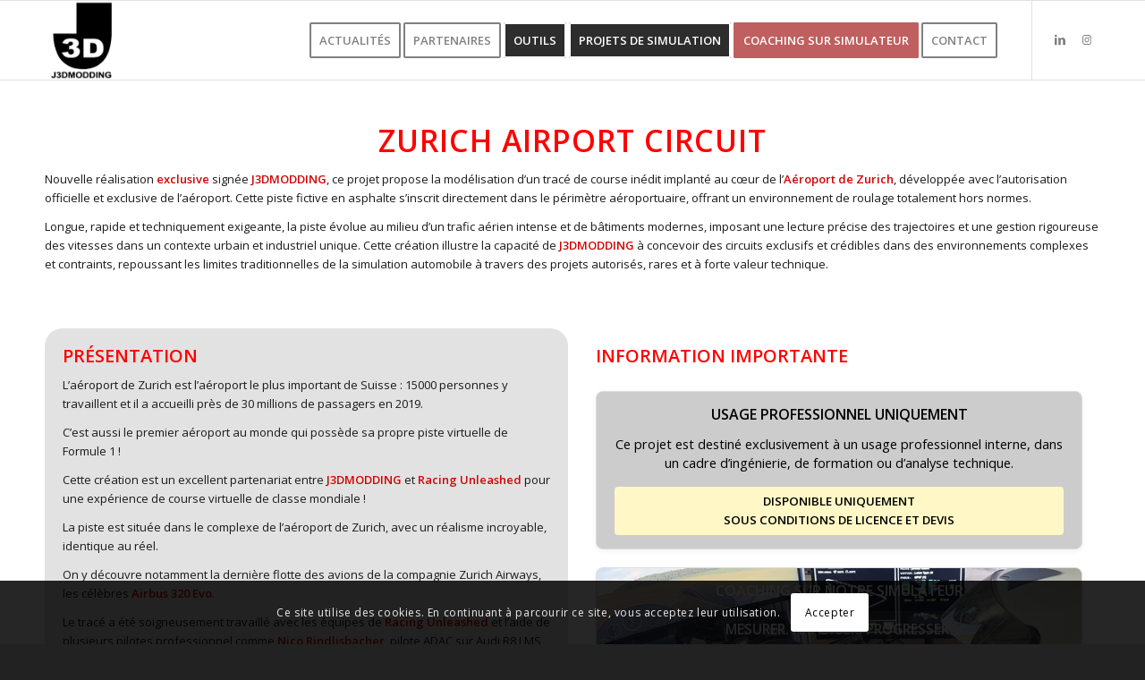

--- FILE ---
content_type: text/html; charset=UTF-8
request_url: https://j3dmodding.com/zurich-airport-circuit/
body_size: 22929
content:
<!DOCTYPE html>
<html lang="fr-FR" prefix="og: https://ogp.me/ns#" class="html_stretched responsive av-preloader-disabled  html_header_top html_logo_left html_main_nav_header html_menu_right html_slim html_header_sticky html_header_shrinking_disabled html_mobile_menu_phone html_header_searchicon_disabled html_content_align_center html_header_unstick_top_disabled html_header_stretch_disabled html_av-overlay-side html_av-overlay-side-classic html_av-submenu-noclone html_entry_id_24751 av-cookies-consent-show-message-bar av-cookies-cookie-consent-enabled av-cookies-can-opt-out av-cookies-user-silent-accept avia-cookie-check-browser-settings av-no-preview av-default-lightbox html_text_menu_active av-mobile-menu-switch-default">
<head>
<meta charset="UTF-8" />
<meta name="robots" content="index, follow" />


<!-- mobile setting -->
<meta name="viewport" content="width=device-width, initial-scale=1">

<!-- Scripts/CSS and wp_head hook -->

				<script type='text/javascript'>

				function avia_cookie_check_sessionStorage()
				{
					//	FF throws error when all cookies blocked !!
					var sessionBlocked = false;
					try
					{
						var test = sessionStorage.getItem( 'aviaCookieRefused' ) != null;
					}
					catch(e)
					{
						sessionBlocked = true;
					}

					var aviaCookieRefused = ! sessionBlocked ? sessionStorage.getItem( 'aviaCookieRefused' ) : null;

					var html = document.getElementsByTagName('html')[0];

					/**
					 * Set a class to avoid calls to sessionStorage
					 */
					if( sessionBlocked || aviaCookieRefused )
					{
						if( html.className.indexOf('av-cookies-session-refused') < 0 )
						{
							html.className += ' av-cookies-session-refused';
						}
					}

					if( sessionBlocked || aviaCookieRefused || document.cookie.match(/aviaCookieConsent/) )
					{
						if( html.className.indexOf('av-cookies-user-silent-accept') >= 0 )
						{
							 html.className = html.className.replace(/\bav-cookies-user-silent-accept\b/g, '');
						}
					}
				}

				avia_cookie_check_sessionStorage();

			</script>
			
<!-- Optimisation des moteurs de recherche par Rank Math PRO - https://rankmath.com/ -->
<title>ZURICH AIRPORT CIRCUIT</title>
<meta name="description" content="Zurich Airport Circuit, une modélisation de J3DMODDING, studio de créations 3D pour les professionnels du sport automobile sur PC !"/>
<meta name="robots" content="follow, index, max-snippet:-1, max-video-preview:-1, max-image-preview:large"/>
<link rel="canonical" href="https://j3dmodding.com/zurich-airport-circuit/" />
<meta property="og:locale" content="fr_FR" />
<meta property="og:type" content="article" />
<meta property="og:title" content="ZURICH AIRPORT CIRCUIT" />
<meta property="og:description" content="Nouvelle création de J3DMODDING : le Zurich Airport Circuit ! Une piste fictive qui prend place au milieu du trafic aérien et des grands buildings !" />
<meta property="og:url" content="https://j3dmodding.com/zurich-airport-circuit/" />
<meta property="og:site_name" content="J3DMODDING" />
<meta property="article:publisher" content="https://www.facebook.com/J3DMODDING" />
<meta property="article:author" content="https://www.facebook.com/J3DMODDING/" />
<meta property="article:tag" content="automotiveengineering" />
<meta property="article:tag" content="digital" />
<meta property="article:tag" content="digitalengineering" />
<meta property="article:tag" content="EngineeringSimulation" />
<meta property="article:tag" content="ingenierie" />
<meta property="article:tag" content="laserscan" />
<meta property="article:tag" content="lidar" />
<meta property="article:tag" content="motorsport" />
<meta property="article:tag" content="performanceanalysis" />
<meta property="article:tag" content="Photogrammetry" />
<meta property="article:tag" content="raceengineering" />
<meta property="article:tag" content="simracing" />
<meta property="article:tag" content="simulation" />
<meta property="article:tag" content="SimulationAutomobile" />
<meta property="article:tag" content="sportautomobile" />
<meta property="article:tag" content="telemetry" />
<meta property="article:tag" content="trackday" />
<meta property="article:section" content="COURSE DE RUE" />
<meta property="og:updated_time" content="2026-01-06T13:13:32+01:00" />
<meta property="fb:app_id" content="1750003521898534" />
<meta property="og:image" content="https://j3dmodding.com/wp-content/uploads/2021/12/00.webp" />
<meta property="og:image:secure_url" content="https://j3dmodding.com/wp-content/uploads/2021/12/00.webp" />
<meta property="og:image:width" content="1024" />
<meta property="og:image:height" content="569" />
<meta property="og:image:alt" content="ZURICH AIRPORT CIRCUIT" />
<meta property="og:image:type" content="image/webp" />
<meta name="twitter:card" content="summary_large_image" />
<meta name="twitter:title" content="ZURICH AIRPORT CIRCUIT" />
<meta name="twitter:description" content="Nouvelle création de J3DMODDING : le Zurich Airport Circuit ! Une piste fictive qui prend place au milieu du trafic aérien et des grands buildings !" />
<meta name="twitter:site" content="@j3dmodding" />
<meta name="twitter:creator" content="@j3dmodding" />
<meta name="twitter:image" content="https://j3dmodding.com/wp-content/uploads/2021/12/00.webp" />
<meta name="twitter:label1" content="Écrit par" />
<meta name="twitter:data1" content="jérôme robert" />
<meta name="twitter:label2" content="Temps de lecture" />
<meta name="twitter:data2" content="22 minutes" />
<!-- /Extension Rank Math WordPress SEO -->

<link rel='dns-prefetch' href='//translate.google.com' />
<link rel='dns-prefetch' href='//challenges.cloudflare.com' />
<link rel="alternate" title="oEmbed (JSON)" type="application/json+oembed" href="https://j3dmodding.com/wp-json/oembed/1.0/embed?url=https%3A%2F%2Fj3dmodding.com%2Fzurich-airport-circuit%2F" />
<link rel="alternate" title="oEmbed (XML)" type="text/xml+oembed" href="https://j3dmodding.com/wp-json/oembed/1.0/embed?url=https%3A%2F%2Fj3dmodding.com%2Fzurich-airport-circuit%2F&#038;format=xml" />

<!-- google webfont font replacement -->

			<script type='text/javascript'>

				(function() {

					/*	check if webfonts are disabled by user setting via cookie - or user must opt in.	*/
					var html = document.getElementsByTagName('html')[0];
					var cookie_check = html.className.indexOf('av-cookies-needs-opt-in') >= 0 || html.className.indexOf('av-cookies-can-opt-out') >= 0;
					var allow_continue = true;
					var silent_accept_cookie = html.className.indexOf('av-cookies-user-silent-accept') >= 0;

					if( cookie_check && ! silent_accept_cookie )
					{
						if( ! document.cookie.match(/aviaCookieConsent/) || html.className.indexOf('av-cookies-session-refused') >= 0 )
						{
							allow_continue = false;
						}
						else
						{
							if( ! document.cookie.match(/aviaPrivacyRefuseCookiesHideBar/) )
							{
								allow_continue = false;
							}
							else if( ! document.cookie.match(/aviaPrivacyEssentialCookiesEnabled/) )
							{
								allow_continue = false;
							}
							else if( document.cookie.match(/aviaPrivacyGoogleWebfontsDisabled/) )
							{
								allow_continue = false;
							}
						}
					}

					if( allow_continue )
					{
						var f = document.createElement('link');

						f.type 	= 'text/css';
						f.rel 	= 'stylesheet';
						f.href 	= 'https://fonts.googleapis.com/css?family=Open+Sans:400,600&display=auto';
						f.id 	= 'avia-google-webfont';

						document.getElementsByTagName('head')[0].appendChild(f);
					}
				})();

			</script>
			<style id='wp-img-auto-sizes-contain-inline-css' type='text/css'>
img:is([sizes=auto i],[sizes^="auto," i]){contain-intrinsic-size:3000px 1500px}
/*# sourceURL=wp-img-auto-sizes-contain-inline-css */
</style>
<link rel='stylesheet' id='avia-grid-css' href='https://j3dmodding.com/wp-content/themes/enfold/css/grid.min.css?ver=7.1.3' type='text/css' media='all' />
<link rel='stylesheet' id='avia-base-css' href='https://j3dmodding.com/wp-content/themes/enfold/css/base.min.css?ver=7.1.3' type='text/css' media='all' />
<link rel='stylesheet' id='avia-layout-css' href='https://j3dmodding.com/wp-content/themes/enfold/css/layout.min.css?ver=7.1.3' type='text/css' media='all' />
<link rel='stylesheet' id='avia-module-blog-css' href='https://j3dmodding.com/wp-content/themes/enfold/config-templatebuilder/avia-shortcodes/blog/blog.min.css?ver=7.1.3' type='text/css' media='all' />
<link rel='stylesheet' id='avia-module-postslider-css' href='https://j3dmodding.com/wp-content/themes/enfold/config-templatebuilder/avia-shortcodes/postslider/postslider.min.css?ver=7.1.3' type='text/css' media='all' />
<link rel='stylesheet' id='avia-module-button-css' href='https://j3dmodding.com/wp-content/themes/enfold/config-templatebuilder/avia-shortcodes/buttons/buttons.min.css?ver=7.1.3' type='text/css' media='all' />
<link rel='stylesheet' id='avia-module-comments-css' href='https://j3dmodding.com/wp-content/themes/enfold/config-templatebuilder/avia-shortcodes/comments/comments.min.css?ver=7.1.3' type='text/css' media='all' />
<link rel='stylesheet' id='avia-module-contact-css' href='https://j3dmodding.com/wp-content/themes/enfold/config-templatebuilder/avia-shortcodes/contact/contact.min.css?ver=7.1.3' type='text/css' media='all' />
<link rel='stylesheet' id='avia-module-slideshow-css' href='https://j3dmodding.com/wp-content/themes/enfold/config-templatebuilder/avia-shortcodes/slideshow/slideshow.min.css?ver=7.1.3' type='text/css' media='all' />
<link rel='stylesheet' id='avia-module-gallery-css' href='https://j3dmodding.com/wp-content/themes/enfold/config-templatebuilder/avia-shortcodes/gallery/gallery.min.css?ver=7.1.3' type='text/css' media='all' />
<link rel='stylesheet' id='avia-module-gridrow-css' href='https://j3dmodding.com/wp-content/themes/enfold/config-templatebuilder/avia-shortcodes/grid_row/grid_row.min.css?ver=7.1.3' type='text/css' media='all' />
<link rel='stylesheet' id='avia-module-hr-css' href='https://j3dmodding.com/wp-content/themes/enfold/config-templatebuilder/avia-shortcodes/hr/hr.min.css?ver=7.1.3' type='text/css' media='all' />
<link rel='stylesheet' id='avia-module-image-css' href='https://j3dmodding.com/wp-content/themes/enfold/config-templatebuilder/avia-shortcodes/image/image.min.css?ver=7.1.3' type='text/css' media='all' />
<link rel='stylesheet' id='avia-module-image-diff-css' href='https://j3dmodding.com/wp-content/themes/enfold/config-templatebuilder/avia-shortcodes/image_diff/image_diff.min.css?ver=7.1.3' type='text/css' media='all' />
<link rel='stylesheet' id='avia-module-masonry-css' href='https://j3dmodding.com/wp-content/themes/enfold/config-templatebuilder/avia-shortcodes/masonry_entries/masonry_entries.min.css?ver=7.1.3' type='text/css' media='all' />
<link rel='stylesheet' id='avia-siteloader-css' href='https://j3dmodding.com/wp-content/themes/enfold/css/avia-snippet-site-preloader.min.css?ver=7.1.3' type='text/css' media='all' />
<link rel='stylesheet' id='avia-module-post-metadata-css' href='https://j3dmodding.com/wp-content/themes/enfold/config-templatebuilder/avia-shortcodes/post_metadata/post_metadata.min.css?ver=7.1.3' type='text/css' media='all' />
<link rel='stylesheet' id='avia-module-social-css' href='https://j3dmodding.com/wp-content/themes/enfold/config-templatebuilder/avia-shortcodes/social_share/social_share.min.css?ver=7.1.3' type='text/css' media='all' />
<link rel='stylesheet' id='avia-module-tabs-css' href='https://j3dmodding.com/wp-content/themes/enfold/config-templatebuilder/avia-shortcodes/tabs/tabs.min.css?ver=7.1.3' type='text/css' media='all' />
<link rel='stylesheet' id='avia-module-team-css' href='https://j3dmodding.com/wp-content/themes/enfold/config-templatebuilder/avia-shortcodes/team/team.min.css?ver=7.1.3' type='text/css' media='all' />
<link rel='stylesheet' id='avia-module-video-css' href='https://j3dmodding.com/wp-content/themes/enfold/config-templatebuilder/avia-shortcodes/video/video.min.css?ver=7.1.3' type='text/css' media='all' />
<style id='wp-emoji-styles-inline-css' type='text/css'>

	img.wp-smiley, img.emoji {
		display: inline !important;
		border: none !important;
		box-shadow: none !important;
		height: 1em !important;
		width: 1em !important;
		margin: 0 0.07em !important;
		vertical-align: -0.1em !important;
		background: none !important;
		padding: 0 !important;
	}
/*# sourceURL=wp-emoji-styles-inline-css */
</style>
<style id='wp-block-library-inline-css' type='text/css'>
:root{--wp-block-synced-color:#7a00df;--wp-block-synced-color--rgb:122,0,223;--wp-bound-block-color:var(--wp-block-synced-color);--wp-editor-canvas-background:#ddd;--wp-admin-theme-color:#007cba;--wp-admin-theme-color--rgb:0,124,186;--wp-admin-theme-color-darker-10:#006ba1;--wp-admin-theme-color-darker-10--rgb:0,107,160.5;--wp-admin-theme-color-darker-20:#005a87;--wp-admin-theme-color-darker-20--rgb:0,90,135;--wp-admin-border-width-focus:2px}@media (min-resolution:192dpi){:root{--wp-admin-border-width-focus:1.5px}}.wp-element-button{cursor:pointer}:root .has-very-light-gray-background-color{background-color:#eee}:root .has-very-dark-gray-background-color{background-color:#313131}:root .has-very-light-gray-color{color:#eee}:root .has-very-dark-gray-color{color:#313131}:root .has-vivid-green-cyan-to-vivid-cyan-blue-gradient-background{background:linear-gradient(135deg,#00d084,#0693e3)}:root .has-purple-crush-gradient-background{background:linear-gradient(135deg,#34e2e4,#4721fb 50%,#ab1dfe)}:root .has-hazy-dawn-gradient-background{background:linear-gradient(135deg,#faaca8,#dad0ec)}:root .has-subdued-olive-gradient-background{background:linear-gradient(135deg,#fafae1,#67a671)}:root .has-atomic-cream-gradient-background{background:linear-gradient(135deg,#fdd79a,#004a59)}:root .has-nightshade-gradient-background{background:linear-gradient(135deg,#330968,#31cdcf)}:root .has-midnight-gradient-background{background:linear-gradient(135deg,#020381,#2874fc)}:root{--wp--preset--font-size--normal:16px;--wp--preset--font-size--huge:42px}.has-regular-font-size{font-size:1em}.has-larger-font-size{font-size:2.625em}.has-normal-font-size{font-size:var(--wp--preset--font-size--normal)}.has-huge-font-size{font-size:var(--wp--preset--font-size--huge)}.has-text-align-center{text-align:center}.has-text-align-left{text-align:left}.has-text-align-right{text-align:right}.has-fit-text{white-space:nowrap!important}#end-resizable-editor-section{display:none}.aligncenter{clear:both}.items-justified-left{justify-content:flex-start}.items-justified-center{justify-content:center}.items-justified-right{justify-content:flex-end}.items-justified-space-between{justify-content:space-between}.screen-reader-text{border:0;clip-path:inset(50%);height:1px;margin:-1px;overflow:hidden;padding:0;position:absolute;width:1px;word-wrap:normal!important}.screen-reader-text:focus{background-color:#ddd;clip-path:none;color:#444;display:block;font-size:1em;height:auto;left:5px;line-height:normal;padding:15px 23px 14px;text-decoration:none;top:5px;width:auto;z-index:100000}html :where(.has-border-color){border-style:solid}html :where([style*=border-top-color]){border-top-style:solid}html :where([style*=border-right-color]){border-right-style:solid}html :where([style*=border-bottom-color]){border-bottom-style:solid}html :where([style*=border-left-color]){border-left-style:solid}html :where([style*=border-width]){border-style:solid}html :where([style*=border-top-width]){border-top-style:solid}html :where([style*=border-right-width]){border-right-style:solid}html :where([style*=border-bottom-width]){border-bottom-style:solid}html :where([style*=border-left-width]){border-left-style:solid}html :where(img[class*=wp-image-]){height:auto;max-width:100%}:where(figure){margin:0 0 1em}html :where(.is-position-sticky){--wp-admin--admin-bar--position-offset:var(--wp-admin--admin-bar--height,0px)}@media screen and (max-width:600px){html :where(.is-position-sticky){--wp-admin--admin-bar--position-offset:0px}}

/*# sourceURL=wp-block-library-inline-css */
</style><style id='global-styles-inline-css' type='text/css'>
:root{--wp--preset--aspect-ratio--square: 1;--wp--preset--aspect-ratio--4-3: 4/3;--wp--preset--aspect-ratio--3-4: 3/4;--wp--preset--aspect-ratio--3-2: 3/2;--wp--preset--aspect-ratio--2-3: 2/3;--wp--preset--aspect-ratio--16-9: 16/9;--wp--preset--aspect-ratio--9-16: 9/16;--wp--preset--color--black: #000000;--wp--preset--color--cyan-bluish-gray: #abb8c3;--wp--preset--color--white: #ffffff;--wp--preset--color--pale-pink: #f78da7;--wp--preset--color--vivid-red: #cf2e2e;--wp--preset--color--luminous-vivid-orange: #ff6900;--wp--preset--color--luminous-vivid-amber: #fcb900;--wp--preset--color--light-green-cyan: #7bdcb5;--wp--preset--color--vivid-green-cyan: #00d084;--wp--preset--color--pale-cyan-blue: #8ed1fc;--wp--preset--color--vivid-cyan-blue: #0693e3;--wp--preset--color--vivid-purple: #9b51e0;--wp--preset--color--metallic-red: #b02b2c;--wp--preset--color--maximum-yellow-red: #edae44;--wp--preset--color--yellow-sun: #eeee22;--wp--preset--color--palm-leaf: #83a846;--wp--preset--color--aero: #7bb0e7;--wp--preset--color--old-lavender: #745f7e;--wp--preset--color--steel-teal: #5f8789;--wp--preset--color--raspberry-pink: #d65799;--wp--preset--color--medium-turquoise: #4ecac2;--wp--preset--gradient--vivid-cyan-blue-to-vivid-purple: linear-gradient(135deg,rgb(6,147,227) 0%,rgb(155,81,224) 100%);--wp--preset--gradient--light-green-cyan-to-vivid-green-cyan: linear-gradient(135deg,rgb(122,220,180) 0%,rgb(0,208,130) 100%);--wp--preset--gradient--luminous-vivid-amber-to-luminous-vivid-orange: linear-gradient(135deg,rgb(252,185,0) 0%,rgb(255,105,0) 100%);--wp--preset--gradient--luminous-vivid-orange-to-vivid-red: linear-gradient(135deg,rgb(255,105,0) 0%,rgb(207,46,46) 100%);--wp--preset--gradient--very-light-gray-to-cyan-bluish-gray: linear-gradient(135deg,rgb(238,238,238) 0%,rgb(169,184,195) 100%);--wp--preset--gradient--cool-to-warm-spectrum: linear-gradient(135deg,rgb(74,234,220) 0%,rgb(151,120,209) 20%,rgb(207,42,186) 40%,rgb(238,44,130) 60%,rgb(251,105,98) 80%,rgb(254,248,76) 100%);--wp--preset--gradient--blush-light-purple: linear-gradient(135deg,rgb(255,206,236) 0%,rgb(152,150,240) 100%);--wp--preset--gradient--blush-bordeaux: linear-gradient(135deg,rgb(254,205,165) 0%,rgb(254,45,45) 50%,rgb(107,0,62) 100%);--wp--preset--gradient--luminous-dusk: linear-gradient(135deg,rgb(255,203,112) 0%,rgb(199,81,192) 50%,rgb(65,88,208) 100%);--wp--preset--gradient--pale-ocean: linear-gradient(135deg,rgb(255,245,203) 0%,rgb(182,227,212) 50%,rgb(51,167,181) 100%);--wp--preset--gradient--electric-grass: linear-gradient(135deg,rgb(202,248,128) 0%,rgb(113,206,126) 100%);--wp--preset--gradient--midnight: linear-gradient(135deg,rgb(2,3,129) 0%,rgb(40,116,252) 100%);--wp--preset--font-size--small: 1rem;--wp--preset--font-size--medium: 1.125rem;--wp--preset--font-size--large: 1.75rem;--wp--preset--font-size--x-large: clamp(1.75rem, 3vw, 2.25rem);--wp--preset--spacing--20: 0.44rem;--wp--preset--spacing--30: 0.67rem;--wp--preset--spacing--40: 1rem;--wp--preset--spacing--50: 1.5rem;--wp--preset--spacing--60: 2.25rem;--wp--preset--spacing--70: 3.38rem;--wp--preset--spacing--80: 5.06rem;--wp--preset--shadow--natural: 6px 6px 9px rgba(0, 0, 0, 0.2);--wp--preset--shadow--deep: 12px 12px 50px rgba(0, 0, 0, 0.4);--wp--preset--shadow--sharp: 6px 6px 0px rgba(0, 0, 0, 0.2);--wp--preset--shadow--outlined: 6px 6px 0px -3px rgb(255, 255, 255), 6px 6px rgb(0, 0, 0);--wp--preset--shadow--crisp: 6px 6px 0px rgb(0, 0, 0);}:root { --wp--style--global--content-size: 800px;--wp--style--global--wide-size: 1130px; }:where(body) { margin: 0; }.wp-site-blocks > .alignleft { float: left; margin-right: 2em; }.wp-site-blocks > .alignright { float: right; margin-left: 2em; }.wp-site-blocks > .aligncenter { justify-content: center; margin-left: auto; margin-right: auto; }:where(.is-layout-flex){gap: 0.5em;}:where(.is-layout-grid){gap: 0.5em;}.is-layout-flow > .alignleft{float: left;margin-inline-start: 0;margin-inline-end: 2em;}.is-layout-flow > .alignright{float: right;margin-inline-start: 2em;margin-inline-end: 0;}.is-layout-flow > .aligncenter{margin-left: auto !important;margin-right: auto !important;}.is-layout-constrained > .alignleft{float: left;margin-inline-start: 0;margin-inline-end: 2em;}.is-layout-constrained > .alignright{float: right;margin-inline-start: 2em;margin-inline-end: 0;}.is-layout-constrained > .aligncenter{margin-left: auto !important;margin-right: auto !important;}.is-layout-constrained > :where(:not(.alignleft):not(.alignright):not(.alignfull)){max-width: var(--wp--style--global--content-size);margin-left: auto !important;margin-right: auto !important;}.is-layout-constrained > .alignwide{max-width: var(--wp--style--global--wide-size);}body .is-layout-flex{display: flex;}.is-layout-flex{flex-wrap: wrap;align-items: center;}.is-layout-flex > :is(*, div){margin: 0;}body .is-layout-grid{display: grid;}.is-layout-grid > :is(*, div){margin: 0;}body{padding-top: 0px;padding-right: 0px;padding-bottom: 0px;padding-left: 0px;}a:where(:not(.wp-element-button)){text-decoration: underline;}:root :where(.wp-element-button, .wp-block-button__link){background-color: #32373c;border-width: 0;color: #fff;font-family: inherit;font-size: inherit;font-style: inherit;font-weight: inherit;letter-spacing: inherit;line-height: inherit;padding-top: calc(0.667em + 2px);padding-right: calc(1.333em + 2px);padding-bottom: calc(0.667em + 2px);padding-left: calc(1.333em + 2px);text-decoration: none;text-transform: inherit;}.has-black-color{color: var(--wp--preset--color--black) !important;}.has-cyan-bluish-gray-color{color: var(--wp--preset--color--cyan-bluish-gray) !important;}.has-white-color{color: var(--wp--preset--color--white) !important;}.has-pale-pink-color{color: var(--wp--preset--color--pale-pink) !important;}.has-vivid-red-color{color: var(--wp--preset--color--vivid-red) !important;}.has-luminous-vivid-orange-color{color: var(--wp--preset--color--luminous-vivid-orange) !important;}.has-luminous-vivid-amber-color{color: var(--wp--preset--color--luminous-vivid-amber) !important;}.has-light-green-cyan-color{color: var(--wp--preset--color--light-green-cyan) !important;}.has-vivid-green-cyan-color{color: var(--wp--preset--color--vivid-green-cyan) !important;}.has-pale-cyan-blue-color{color: var(--wp--preset--color--pale-cyan-blue) !important;}.has-vivid-cyan-blue-color{color: var(--wp--preset--color--vivid-cyan-blue) !important;}.has-vivid-purple-color{color: var(--wp--preset--color--vivid-purple) !important;}.has-metallic-red-color{color: var(--wp--preset--color--metallic-red) !important;}.has-maximum-yellow-red-color{color: var(--wp--preset--color--maximum-yellow-red) !important;}.has-yellow-sun-color{color: var(--wp--preset--color--yellow-sun) !important;}.has-palm-leaf-color{color: var(--wp--preset--color--palm-leaf) !important;}.has-aero-color{color: var(--wp--preset--color--aero) !important;}.has-old-lavender-color{color: var(--wp--preset--color--old-lavender) !important;}.has-steel-teal-color{color: var(--wp--preset--color--steel-teal) !important;}.has-raspberry-pink-color{color: var(--wp--preset--color--raspberry-pink) !important;}.has-medium-turquoise-color{color: var(--wp--preset--color--medium-turquoise) !important;}.has-black-background-color{background-color: var(--wp--preset--color--black) !important;}.has-cyan-bluish-gray-background-color{background-color: var(--wp--preset--color--cyan-bluish-gray) !important;}.has-white-background-color{background-color: var(--wp--preset--color--white) !important;}.has-pale-pink-background-color{background-color: var(--wp--preset--color--pale-pink) !important;}.has-vivid-red-background-color{background-color: var(--wp--preset--color--vivid-red) !important;}.has-luminous-vivid-orange-background-color{background-color: var(--wp--preset--color--luminous-vivid-orange) !important;}.has-luminous-vivid-amber-background-color{background-color: var(--wp--preset--color--luminous-vivid-amber) !important;}.has-light-green-cyan-background-color{background-color: var(--wp--preset--color--light-green-cyan) !important;}.has-vivid-green-cyan-background-color{background-color: var(--wp--preset--color--vivid-green-cyan) !important;}.has-pale-cyan-blue-background-color{background-color: var(--wp--preset--color--pale-cyan-blue) !important;}.has-vivid-cyan-blue-background-color{background-color: var(--wp--preset--color--vivid-cyan-blue) !important;}.has-vivid-purple-background-color{background-color: var(--wp--preset--color--vivid-purple) !important;}.has-metallic-red-background-color{background-color: var(--wp--preset--color--metallic-red) !important;}.has-maximum-yellow-red-background-color{background-color: var(--wp--preset--color--maximum-yellow-red) !important;}.has-yellow-sun-background-color{background-color: var(--wp--preset--color--yellow-sun) !important;}.has-palm-leaf-background-color{background-color: var(--wp--preset--color--palm-leaf) !important;}.has-aero-background-color{background-color: var(--wp--preset--color--aero) !important;}.has-old-lavender-background-color{background-color: var(--wp--preset--color--old-lavender) !important;}.has-steel-teal-background-color{background-color: var(--wp--preset--color--steel-teal) !important;}.has-raspberry-pink-background-color{background-color: var(--wp--preset--color--raspberry-pink) !important;}.has-medium-turquoise-background-color{background-color: var(--wp--preset--color--medium-turquoise) !important;}.has-black-border-color{border-color: var(--wp--preset--color--black) !important;}.has-cyan-bluish-gray-border-color{border-color: var(--wp--preset--color--cyan-bluish-gray) !important;}.has-white-border-color{border-color: var(--wp--preset--color--white) !important;}.has-pale-pink-border-color{border-color: var(--wp--preset--color--pale-pink) !important;}.has-vivid-red-border-color{border-color: var(--wp--preset--color--vivid-red) !important;}.has-luminous-vivid-orange-border-color{border-color: var(--wp--preset--color--luminous-vivid-orange) !important;}.has-luminous-vivid-amber-border-color{border-color: var(--wp--preset--color--luminous-vivid-amber) !important;}.has-light-green-cyan-border-color{border-color: var(--wp--preset--color--light-green-cyan) !important;}.has-vivid-green-cyan-border-color{border-color: var(--wp--preset--color--vivid-green-cyan) !important;}.has-pale-cyan-blue-border-color{border-color: var(--wp--preset--color--pale-cyan-blue) !important;}.has-vivid-cyan-blue-border-color{border-color: var(--wp--preset--color--vivid-cyan-blue) !important;}.has-vivid-purple-border-color{border-color: var(--wp--preset--color--vivid-purple) !important;}.has-metallic-red-border-color{border-color: var(--wp--preset--color--metallic-red) !important;}.has-maximum-yellow-red-border-color{border-color: var(--wp--preset--color--maximum-yellow-red) !important;}.has-yellow-sun-border-color{border-color: var(--wp--preset--color--yellow-sun) !important;}.has-palm-leaf-border-color{border-color: var(--wp--preset--color--palm-leaf) !important;}.has-aero-border-color{border-color: var(--wp--preset--color--aero) !important;}.has-old-lavender-border-color{border-color: var(--wp--preset--color--old-lavender) !important;}.has-steel-teal-border-color{border-color: var(--wp--preset--color--steel-teal) !important;}.has-raspberry-pink-border-color{border-color: var(--wp--preset--color--raspberry-pink) !important;}.has-medium-turquoise-border-color{border-color: var(--wp--preset--color--medium-turquoise) !important;}.has-vivid-cyan-blue-to-vivid-purple-gradient-background{background: var(--wp--preset--gradient--vivid-cyan-blue-to-vivid-purple) !important;}.has-light-green-cyan-to-vivid-green-cyan-gradient-background{background: var(--wp--preset--gradient--light-green-cyan-to-vivid-green-cyan) !important;}.has-luminous-vivid-amber-to-luminous-vivid-orange-gradient-background{background: var(--wp--preset--gradient--luminous-vivid-amber-to-luminous-vivid-orange) !important;}.has-luminous-vivid-orange-to-vivid-red-gradient-background{background: var(--wp--preset--gradient--luminous-vivid-orange-to-vivid-red) !important;}.has-very-light-gray-to-cyan-bluish-gray-gradient-background{background: var(--wp--preset--gradient--very-light-gray-to-cyan-bluish-gray) !important;}.has-cool-to-warm-spectrum-gradient-background{background: var(--wp--preset--gradient--cool-to-warm-spectrum) !important;}.has-blush-light-purple-gradient-background{background: var(--wp--preset--gradient--blush-light-purple) !important;}.has-blush-bordeaux-gradient-background{background: var(--wp--preset--gradient--blush-bordeaux) !important;}.has-luminous-dusk-gradient-background{background: var(--wp--preset--gradient--luminous-dusk) !important;}.has-pale-ocean-gradient-background{background: var(--wp--preset--gradient--pale-ocean) !important;}.has-electric-grass-gradient-background{background: var(--wp--preset--gradient--electric-grass) !important;}.has-midnight-gradient-background{background: var(--wp--preset--gradient--midnight) !important;}.has-small-font-size{font-size: var(--wp--preset--font-size--small) !important;}.has-medium-font-size{font-size: var(--wp--preset--font-size--medium) !important;}.has-large-font-size{font-size: var(--wp--preset--font-size--large) !important;}.has-x-large-font-size{font-size: var(--wp--preset--font-size--x-large) !important;}
/*# sourceURL=global-styles-inline-css */
</style>

<link rel='stylesheet' id='contact-form-7-css' href='https://j3dmodding.com/wp-content/plugins/contact-form-7/includes/css/styles.css?ver=6.1.4' type='text/css' media='all' />
<link rel='stylesheet' id='google-language-translator-css' href='https://j3dmodding.com/wp-content/plugins/google-language-translator/css/style.css?ver=6.0.20' type='text/css' media='' />
<link rel='stylesheet' id='glt-toolbar-styles-css' href='https://j3dmodding.com/wp-content/plugins/google-language-translator/css/toolbar.css?ver=6.0.20' type='text/css' media='' />
<link rel='stylesheet' id='ns-category-widget-tree-style-css' href='https://j3dmodding.com/wp-content/plugins/ns-category-widget/third-party/jstree/css/themes/default/style.min.css?ver=3.3.16' type='text/css' media='all' />
<link rel='stylesheet' id='avia-scs-css' href='https://j3dmodding.com/wp-content/themes/enfold/css/shortcodes.min.css?ver=7.1.3' type='text/css' media='all' />
<link rel='stylesheet' id='avia-fold-unfold-css' href='https://j3dmodding.com/wp-content/themes/enfold/css/avia-snippet-fold-unfold.min.css?ver=7.1.3' type='text/css' media='all' />
<link rel='stylesheet' id='avia-popup-css-css' href='https://j3dmodding.com/wp-content/themes/enfold/js/aviapopup/magnific-popup.min.css?ver=7.1.3' type='text/css' media='screen' />
<link rel='stylesheet' id='avia-lightbox-css' href='https://j3dmodding.com/wp-content/themes/enfold/css/avia-snippet-lightbox.min.css?ver=7.1.3' type='text/css' media='screen' />
<link rel='stylesheet' id='avia-widget-css-css' href='https://j3dmodding.com/wp-content/themes/enfold/css/avia-snippet-widget.min.css?ver=7.1.3' type='text/css' media='screen' />
<link rel='stylesheet' id='avia-dynamic-css' href='https://j3dmodding.com/wp-content/uploads/dynamic_avia/enfold.css?ver=6968e0cc3dcea' type='text/css' media='all' />
<link rel='stylesheet' id='avia-custom-css' href='https://j3dmodding.com/wp-content/themes/enfold/css/custom.css?ver=7.1.3' type='text/css' media='all' />
<link rel='stylesheet' id='avia-cookie-css-css' href='https://j3dmodding.com/wp-content/themes/enfold/css/avia-snippet-cookieconsent.css?ver=7.1.3' type='text/css' media='screen' />
<link rel='stylesheet' id='avia-single-post-24751-css' href='https://j3dmodding.com/wp-content/uploads/dynamic_avia/avia_posts_css/post-24751.css?ver=ver-1768508096' type='text/css' media='all' />
<script type="text/javascript" src="https://j3dmodding.com/wp-includes/js/jquery/jquery.min.js?ver=3.7.1" id="jquery-core-js"></script>
<script type="text/javascript" src="https://j3dmodding.com/wp-includes/js/jquery/jquery-migrate.min.js?ver=3.4.1" id="jquery-migrate-js"></script>
<script type="text/javascript" src="https://j3dmodding.com/wp-content/themes/enfold/js/avia-js.min.js?ver=7.1.3" id="avia-js-js"></script>
<script type="text/javascript" src="https://j3dmodding.com/wp-content/themes/enfold/js/avia-compat.min.js?ver=7.1.3" id="avia-compat-js"></script>
<link rel="https://api.w.org/" href="https://j3dmodding.com/wp-json/" /><link rel="alternate" title="JSON" type="application/json" href="https://j3dmodding.com/wp-json/wp/v2/posts/24751" /><link rel="EditURI" type="application/rsd+xml" title="RSD" href="https://j3dmodding.com/xmlrpc.php?rsd" />

<link rel='shortlink' href='https://j3dmodding.com/?p=24751' />
<meta name="twitter:card" content="summary_large_image" /><meta name="twitter:title" content="ZURICH AIRPORT CIRCUIT" /><meta name="twitter:image" content="https://j3dmodding.com/wp-content/uploads/2021/12/00.webp" /><meta property="og:type" content="article" /><meta property="og:title" content="ZURICH AIRPORT CIRCUIT" /><meta property="og:image" content="https://j3dmodding.com/wp-content/uploads/2021/12/00.webp" /><style>p.hello{font-size:12px;color:darkgray;}#google_language_translator,#flags{text-align:left;}#google_language_translator{clear:both;}#flags{width:165px;}#flags a{display:inline-block;margin-right:2px;}#google_language_translator a{display:none!important;}div.skiptranslate.goog-te-gadget{display:inline!important;}.goog-te-gadget{color:transparent!important;}.goog-te-gadget{font-size:0px!important;}.goog-branding{display:none;}.goog-tooltip{display: none!important;}.goog-tooltip:hover{display: none!important;}.goog-text-highlight{background-color:transparent!important;border:none!important;box-shadow:none!important;}#google_language_translator select.goog-te-combo{color:#32373c;}div.skiptranslate{display:none!important;}body{top:0px!important;}#goog-gt-{display:none!important;}font font{background-color:transparent!important;box-shadow:none!important;position:initial!important;}#glt-translate-trigger{bottom:auto;top:0;}.tool-container.tool-top{top:50px!important;bottom:auto!important;}.tool-container.tool-top .arrow{border-color:transparent transparent #d0cbcb; top:-14px;}#glt-translate-trigger > span{color:#ffffff;}#glt-translate-trigger{background:#dd1818;}.goog-te-gadget .goog-te-combo{width:300px;}</style><style type="text/css"> .comments-link { display: none; } </style>
<link rel="icon" href="https://j3dmodding.com/wp-content/uploads/2020/06/logo_J3dmodding-80x80-1.webp" type="image/x-icon">
<!--[if lt IE 9]><script src="https://j3dmodding.com/wp-content/themes/enfold/js/html5shiv.js"></script><![endif]--><link rel="profile" href="https://gmpg.org/xfn/11" />
<link rel="alternate" type="application/rss+xml" title="J3DMODDING RSS2 Feed" href="https://j3dmodding.com/feed/" />
<link rel="pingback" href="https://j3dmodding.com/xmlrpc.php" />
<style type="text/css">
		@font-face {font-family: 'entypo-fontello-enfold'; font-weight: normal; font-style: normal; font-display: auto;
		src: url('https://j3dmodding.com/wp-content/themes/enfold/config-templatebuilder/avia-template-builder/assets/fonts/entypo-fontello-enfold/entypo-fontello-enfold.woff2') format('woff2'),
		url('https://j3dmodding.com/wp-content/themes/enfold/config-templatebuilder/avia-template-builder/assets/fonts/entypo-fontello-enfold/entypo-fontello-enfold.woff') format('woff'),
		url('https://j3dmodding.com/wp-content/themes/enfold/config-templatebuilder/avia-template-builder/assets/fonts/entypo-fontello-enfold/entypo-fontello-enfold.ttf') format('truetype'),
		url('https://j3dmodding.com/wp-content/themes/enfold/config-templatebuilder/avia-template-builder/assets/fonts/entypo-fontello-enfold/entypo-fontello-enfold.svg#entypo-fontello-enfold') format('svg'),
		url('https://j3dmodding.com/wp-content/themes/enfold/config-templatebuilder/avia-template-builder/assets/fonts/entypo-fontello-enfold/entypo-fontello-enfold.eot'),
		url('https://j3dmodding.com/wp-content/themes/enfold/config-templatebuilder/avia-template-builder/assets/fonts/entypo-fontello-enfold/entypo-fontello-enfold.eot?#iefix') format('embedded-opentype');
		}

		#top .avia-font-entypo-fontello-enfold, body .avia-font-entypo-fontello-enfold, html body [data-av_iconfont='entypo-fontello-enfold']:before{ font-family: 'entypo-fontello-enfold'; }
		
		@font-face {font-family: 'entypo-fontello'; font-weight: normal; font-style: normal; font-display: auto;
		src: url('https://j3dmodding.com/wp-content/themes/enfold/config-templatebuilder/avia-template-builder/assets/fonts/entypo-fontello/entypo-fontello.woff2') format('woff2'),
		url('https://j3dmodding.com/wp-content/themes/enfold/config-templatebuilder/avia-template-builder/assets/fonts/entypo-fontello/entypo-fontello.woff') format('woff'),
		url('https://j3dmodding.com/wp-content/themes/enfold/config-templatebuilder/avia-template-builder/assets/fonts/entypo-fontello/entypo-fontello.ttf') format('truetype'),
		url('https://j3dmodding.com/wp-content/themes/enfold/config-templatebuilder/avia-template-builder/assets/fonts/entypo-fontello/entypo-fontello.svg#entypo-fontello') format('svg'),
		url('https://j3dmodding.com/wp-content/themes/enfold/config-templatebuilder/avia-template-builder/assets/fonts/entypo-fontello/entypo-fontello.eot'),
		url('https://j3dmodding.com/wp-content/themes/enfold/config-templatebuilder/avia-template-builder/assets/fonts/entypo-fontello/entypo-fontello.eot?#iefix') format('embedded-opentype');
		}

		#top .avia-font-entypo-fontello, body .avia-font-entypo-fontello, html body [data-av_iconfont='entypo-fontello']:before{ font-family: 'entypo-fontello'; }
		</style>

<!--
Debugging Info for Theme support: 

Theme: Enfold
Version: 7.1.3
Installed: enfold
AviaFramework Version: 5.6
AviaBuilder Version: 6.0
aviaElementManager Version: 1.0.1
ML:512-PU:32-PLA:16
WP:6.9
Compress: CSS:load minified only - JS:load minified only
Updates: disabled
PLAu:15
-->
</head>

<body data-rsssl=1 id="top" class="wp-singular post-template-default single single-post postid-24751 single-format-standard wp-theme-enfold stretched rtl_columns av-curtain-numeric open_sans  avia-post-nav-swipe-enabled post-type-post category-course-de-rue post_tag-automotiveengineering post_tag-digital post_tag-digitalengineering post_tag-engineeringsimulation post_tag-ingenierie post_tag-laserscan post_tag-lidar post_tag-motorsport post_tag-performanceanalysis post_tag-photogrammetry post_tag-raceengineering post_tag-simracing post_tag-simulation post_tag-simulationautomobile post_tag-sportautomobile post_tag-telemetry post_tag-trackday avia-responsive-images-support" itemscope="itemscope" itemtype="https://schema.org/WebPage" >

	
	<div id='wrap_all'>

	
<header id='header' class='all_colors header_color light_bg_color  av_header_top av_logo_left av_main_nav_header av_menu_right av_slim av_header_sticky av_header_shrinking_disabled av_header_stretch_disabled av_mobile_menu_phone av_header_searchicon_disabled av_header_unstick_top_disabled av_bottom_nav_disabled  av_alternate_logo_active av_header_border_disabled' aria-label="Header" data-av_shrink_factor='50' role="banner" itemscope="itemscope" itemtype="https://schema.org/WPHeader" >

		<div  id='header_main' class='container_wrap container_wrap_logo'>

        <div class='container av-logo-container'><div class='inner-container'><span class='logo avia-standard-logo'><a href='https://j3dmodding.com/' class='' aria-label='logo de J3DMODDING' title='logo de J3DMODDING'><img src="https://j3dmodding.com/wp-content/uploads/2022/06/logo_J3DMODDING-jpg.webp" srcset="https://j3dmodding.com/wp-content/uploads/2022/06/logo_J3DMODDING-jpg.webp 400w, https://j3dmodding.com/wp-content/uploads/2022/06/logo_J3DMODDING-jpg-194x200.webp 194w, https://j3dmodding.com/wp-content/uploads/2022/06/logo_J3DMODDING-jpg-36x36.webp 36w" sizes="(max-width: 400px) 100vw, 400px" height="100" width="300" alt='J3DMODDING' title='logo de J3DMODDING' /></a></span><nav class='main_menu' data-selectname='Sélectionner une page'  role="navigation" itemscope="itemscope" itemtype="https://schema.org/SiteNavigationElement" ><div class="avia-menu av-main-nav-wrap av_menu_icon_beside"><ul role="menu" class="menu av-main-nav" id="avia-menu"><li role="menuitem" id="menu-item-28966" class="menu-item menu-item-type-post_type menu-item-object-page av-menu-button av-menu-button-bordered menu-item-top-level menu-item-top-level-1"><a href="https://j3dmodding.com/actualites-professionnelles/" itemprop="url" tabindex="0"><span class="avia-bullet"></span><span class="avia-menu-text">ACTUALITÉS</span><span class="avia-menu-fx"><span class="avia-arrow-wrap"><span class="avia-arrow"></span></span></span></a></li>
<li role="menuitem" id="menu-item-28967" class="menu-item menu-item-type-post_type menu-item-object-page av-menu-button av-menu-button-bordered menu-item-top-level menu-item-top-level-2"><a href="https://j3dmodding.com/partenaires/" itemprop="url" tabindex="0"><span class="avia-bullet"></span><span class="avia-menu-text">PARTENAIRES</span><span class="avia-menu-fx"><span class="avia-arrow-wrap"><span class="avia-arrow"></span></span></span></a></li>
<li role="menuitem" id="menu-item-33710" class="menu-item menu-item-type-post_type menu-item-object-page av-menu-button av-menu-button-bordered menu-item-top-level menu-item-top-level-3"><a href="https://j3dmodding.com/outils/" itemprop="url" tabindex="0"><span class="avia-bullet"></span><span class="avia-menu-text">OUTILS</span><span class="avia-menu-fx"><span class="avia-arrow-wrap"><span class="avia-arrow"></span></span></span></a></li>
<li role="menuitem" id="menu-item-28969" class="menu-item menu-item-type-post_type menu-item-object-page av-menu-button av-menu-button-bordered menu-item-top-level menu-item-top-level-4"><a href="https://j3dmodding.com/projets-de-simulation/" itemprop="url" tabindex="0"><span class="avia-bullet"></span><span class="avia-menu-text">PROJETS DE SIMULATION</span><span class="avia-menu-fx"><span class="avia-arrow-wrap"><span class="avia-arrow"></span></span></span></a></li>
<li role="menuitem" id="menu-item-33106" class="menu-item menu-item-type-post_type menu-item-object-page av-menu-button av-menu-button-colored menu-item-top-level menu-item-top-level-5"><a href="https://j3dmodding.com/coaching-sur-simulateur/" itemprop="url" tabindex="0"><span class="avia-bullet"></span><span class="avia-menu-text">COACHING SUR SIMULATEUR</span><span class="avia-menu-fx"><span class="avia-arrow-wrap"><span class="avia-arrow"></span></span></span></a></li>
<li role="menuitem" id="menu-item-28971" class="menu-item menu-item-type-post_type menu-item-object-page av-menu-button av-menu-button-bordered menu-item-top-level menu-item-top-level-6"><a href="https://j3dmodding.com/contact/" itemprop="url" tabindex="0"><span class="avia-bullet"></span><span class="avia-menu-text">CONTACT</span><span class="avia-menu-fx"><span class="avia-arrow-wrap"><span class="avia-arrow"></span></span></span></a></li>
<li class="av-burger-menu-main menu-item-avia-special " role="menuitem">
	        			<a href="#" aria-label="Menu" aria-hidden="false">
							<span class="av-hamburger av-hamburger--spin av-js-hamburger">
								<span class="av-hamburger-box">
						          <span class="av-hamburger-inner"></span>
						          <strong>Menu</strong>
								</span>
							</span>
							<span class="avia_hidden_link_text">Menu</span>
						</a>
	        		   </li></ul></div><ul class='noLightbox social_bookmarks icon_count_2'><li class='social_bookmarks_linkedin av-social-link-linkedin social_icon_1 avia_social_svg_icon avia-svg-icon avia-font-svg_entypo-fontello'><a  target="_blank" aria-label="Lien vers LinkedIn" href='https://fr.linkedin.com/company/j3dmodding' data-av_svg_icon='linkedin' data-av_iconset='svg_entypo-fontello' title='Lien vers LinkedIn'><svg version="1.1" xmlns="http://www.w3.org/2000/svg" width="29" height="32" viewBox="0 0 29 32" preserveAspectRatio="xMidYMid meet" aria-labelledby='av-svg-title-1' aria-describedby='av-svg-desc-1' role="graphics-symbol">
<title id='av-svg-title-1'>Lien vers LinkedIn</title>
<desc id='av-svg-desc-1'>Lien vers LinkedIn</desc>
<path d="M6.528 4.864q0 1.28-0.928 2.176t-2.4 0.896q-1.408 0-2.304-0.896t-0.896-2.176q0-1.344 0.896-2.208t2.368-0.864 2.336 0.864 0.928 2.208zM0.192 30.144v-19.776h6.144v19.776h-6.144zM9.984 16.704q0-2.752-0.128-6.336h5.312l0.32 2.752h0.128q1.92-3.2 6.080-3.2 3.2 0 5.152 2.144t1.952 6.368v11.712h-6.144v-10.944q0-4.288-3.136-4.288-2.24 0-3.136 2.304-0.192 0.384-0.192 1.536v11.392h-6.208v-13.44z"></path>
</svg><span class='avia_hidden_link_text'>Lien vers LinkedIn</span></a></li><li class='social_bookmarks_instagram av-social-link-instagram social_icon_2 avia_social_svg_icon avia-svg-icon avia-font-svg_entypo-fontello'><a  target="_blank" aria-label="Lien vers Instagram" href='https://www.instagram.com/j3dmodding/' data-av_svg_icon='instagram-1' data-av_iconset='svg_entypo-fontello' title='Lien vers Instagram'><svg version="1.1" xmlns="http://www.w3.org/2000/svg" width="27" height="32" viewBox="0 0 27 32" preserveAspectRatio="xMidYMid meet" aria-labelledby='av-svg-title-2' aria-describedby='av-svg-desc-2' role="graphics-symbol">
<title id='av-svg-title-2'>Lien vers Instagram</title>
<desc id='av-svg-desc-2'>Lien vers Instagram</desc>
<path d="M18.272 16q0-1.888-1.312-3.232t-3.232-1.344-3.232 1.344-1.344 3.232 1.344 3.232 3.232 1.344 3.232-1.344 1.312-3.232zM20.736 16q0 2.912-2.048 4.992t-4.96 2.048-4.992-2.048-2.048-4.992 2.048-4.992 4.992-2.048 4.96 2.048 2.048 4.992zM22.688 8.672q0 0.672-0.48 1.152t-1.184 0.48-1.152-0.48-0.48-1.152 0.48-1.152 1.152-0.48 1.184 0.48 0.48 1.152zM13.728 4.736q-0.128 0-1.376 0t-1.888 0-1.728 0.064-1.824 0.16-1.28 0.352q-0.896 0.352-1.568 1.024t-1.056 1.568q-0.192 0.512-0.32 1.28t-0.192 1.856-0.032 1.696 0 1.888 0 1.376 0 1.376 0 1.888 0.032 1.696 0.192 1.856 0.32 1.28q0.384 0.896 1.056 1.568t1.568 1.024q0.512 0.192 1.28 0.352t1.824 0.16 1.728 0.064 1.888 0 1.376 0 1.344 0 1.888 0 1.728-0.064 1.856-0.16 1.248-0.352q0.896-0.352 1.6-1.024t1.024-1.568q0.192-0.512 0.32-1.28t0.192-1.856 0.032-1.696 0-1.888 0-1.376 0-1.376 0-1.888-0.032-1.696-0.192-1.856-0.32-1.28q-0.352-0.896-1.024-1.568t-1.6-1.024q-0.512-0.192-1.248-0.352t-1.856-0.16-1.728-0.064-1.888 0-1.344 0zM27.424 16q0 4.096-0.096 5.664-0.16 3.712-2.208 5.76t-5.728 2.208q-1.6 0.096-5.664 0.096t-5.664-0.096q-3.712-0.192-5.76-2.208t-2.208-5.76q-0.096-1.568-0.096-5.664t0.096-5.664q0.16-3.712 2.208-5.76t5.76-2.208q1.568-0.096 5.664-0.096t5.664 0.096q3.712 0.192 5.728 2.208t2.208 5.76q0.096 1.568 0.096 5.664z"></path>
</svg><span class='avia_hidden_link_text'>Lien vers Instagram</span></a></li></ul></nav></div> </div> 
		<!-- end container_wrap-->
		</div>
<div class="header_bg"></div><div id='header-reading-progress-24751' class='header-reading-progress medium-bar' data-settings='{"color":""}'></div>
<!-- end header -->
</header>

	<div id='main' class='all_colors' data-scroll-offset='88'>

	<div   class='main_color container_wrap_first container_wrap fullsize'  ><div class='container av-section-cont-open' ><main  role="main" itemscope="itemscope" itemtype="https://schema.org/Blog"  class='template-page content  av-content-full alpha units'><div class='post-entry post-entry-type-page post-entry-24751'><div class='entry-content-wrapper clearfix'><div  class='flex_column av-4n99shb-82c50e44f06660e5b3e330a7f3baaab7 av_one_full  avia-builder-el-0  el_before_av_one_half  avia-builder-el-first  first flex_column_div  '     ><section  class='av_textblock_section av-lt5h2lux-b0885c0583bc08b4c7605bbebac657a1 '   itemscope="itemscope" itemtype="https://schema.org/BlogPosting" itemprop="blogPost" ><div class='avia_textblock'  itemprop="text" ><h1 style="text-align: center;"><span style="color: #ff0000;"><strong>ZURICH AIRPORT CIRCUIT</strong></span></h1>
</div></section>
<section  class='av_textblock_section av-lt5h0t1r-5622a85744ce855621c3dd1192c32ebe '   itemscope="itemscope" itemtype="https://schema.org/BlogPosting" itemprop="blogPost" ><div class='avia_textblock'  itemprop="text" ><p>Nouvelle réalisation <strong data-start="162" data-end="175">exclusive</strong> signée <strong data-start="183" data-end="224"><span class="hover:entity-accent entity-underline inline cursor-pointer align-baseline"><span class="whitespace-normal">J3DMODDING</span></span></strong>, ce projet propose la modélisation d’un tracé de course inédit implanté au cœur de l’<strong data-start="265" data-end="351"><span class="hover:entity-accent entity-underline inline cursor-pointer align-baseline"><span class="whitespace-normal">Aéroport de Zurich</span></span></strong>, développée avec l’autorisation officielle et exclusive de l’aéroport. Cette piste fictive en asphalte s’inscrit directement dans le périmètre aéroportuaire, offrant un environnement de roulage totalement hors normes.</p>
<p>Longue, rapide et techniquement exigeante, la piste évolue au milieu d’un trafic aérien intense et de bâtiments modernes, imposant une lecture précise des trajectoires et une gestion rigoureuse des vitesses dans un contexte urbain et industriel unique. Cette création illustre la capacité de <strong>J3DMODDING</strong> à concevoir des circuits exclusifs et crédibles dans des environnements complexes et contraints, repoussant les limites traditionnelles de la simulation automobile à travers des projets autorisés, rares et à forte valeur technique.</p>
</div></section></div><div class='flex_column_table av-g1cken-1edbeb284736a6eb0b21cdacf60577eb sc-av_one_half av-equal-height-column-flextable'><div  class='flex_column av-g1cken-1edbeb284736a6eb0b21cdacf60577eb av_one_half  avia-builder-el-3  el_after_av_one_full  el_before_av_one_half  first flex_column_table_cell av-equal-height-column av-align-top  column-top-margin'     ><section  class='av_textblock_section av-3sdtsdr-91ba89dd7a46fa24fe29f59313014d13 '   itemscope="itemscope" itemtype="https://schema.org/BlogPosting" itemprop="blogPost" ><div class='avia_textblock'  itemprop="text" ><h3><span style="color: #ff0000;"><strong>PRÉSENTATION</strong></span></h3>
</div></section>
<section  class='av_textblock_section av-lt5h10is-af311561811c349c3c6122ccf71ffc96 '   itemscope="itemscope" itemtype="https://schema.org/BlogPosting" itemprop="blogPost" ><div class='avia_textblock'  itemprop="text" ><p>L&#8217;aéroport de Zurich est l&#8217;aéroport le plus important de Suisse : 15000 personnes y travaillent et il a accueilli près de 30 millions de passagers en 2019.</p>
<p>C&#8217;est aussi le premier aéroport au monde qui possède sa propre piste virtuelle de Formule 1 !</p>
<p>Cette création est un excellent partenariat entre <strong>J3DMODDING</strong> et <strong>Racing Unleashed</strong> pour une expérience de course virtuelle de classe mondiale !</p>
<p>La piste est située dans le complexe de l&#8217;aéroport de Zurich, avec un réalisme incroyable, identique au réel.</p>
<p>On y découvre notamment la dernière flotte des avions de la compagnie Zurich Airways, les célèbres <strong>Airbus 320 Evo</strong>.</p>
<p>Le tracé a été soigneusement travaillé avec les équipes de <strong>Racing Unleashed</strong> et l&#8217;aide de plusieurs pilotes professionnel comme <strong>Nico Rindlisbacher</strong>, pilote ADAC sur Audi R8 LMS GT4.</p>
<p>Le <strong>Zurich Airport Circuit</strong> est un long tracé très rapide, mais très technique avec différentes combinaisons de virages et de lignes droites.</p>
<p>Sa première utilisation officielle sera une course le dimanche 12 décembre 2021 : lors de la &#8220;X-mas Final&#8221; de la <strong>Racing Unleashed</strong> Competition.</p>
<p>Il sera ensuite disponible dès 2022 dans les nouveaux locaux de <strong>Racing Unleashed.</strong></p>
<p>En effet, un salon de course avec dix simulateurs va bientôt ouvrir ses portes, il sera situé à l&#8217;aéroport de Zurich sur une superficie de plus de 400m2.</p>
</div></section>
<section  class='av_textblock_section av-3o9zuvj-591ace55f6179131b6d2415e925fd077 '   itemscope="itemscope" itemtype="https://schema.org/BlogPosting" itemprop="blogPost" ><div class='avia_textblock'  itemprop="text" ><h3><span style="color: #ff0000;"><strong>CARACTÉRISTIQUES TECHNIQUES</strong></span></h3>
</div></section>
<section  class='av_textblock_section av-lt5h18hd-45bf5f17ef7c5ce0348ca8d12feab9e6 '   itemscope="itemscope" itemtype="https://schema.org/BlogPosting" itemprop="blogPost" ><div class='avia_textblock'  itemprop="text" ><p>Longueur : 7600 mètres</p>
<p>Largeur : 18 à 20 mètres</p>
<p>Virages : 22</p>
<p>Pits : 40 emplacements</p>
<p>Terrain : tarmac</p>
</div></section></div></p>
<div class='av-flex-placeholder'></div><div  class='flex_column av-2wp7jn3-d99ac41e2749ef26f6ed11b1ae34d61d av_one_half  avia-builder-el-8  el_after_av_one_half  el_before_av_one_full  flex_column_table_cell av-equal-height-column av-align-top  column-top-margin'     ><section  class='av_textblock_section av-2nqebfz-01a445285057f451adc32266b3abb190 '   itemscope="itemscope" itemtype="https://schema.org/BlogPosting" itemprop="blogPost" ><div class='avia_textblock'  itemprop="text" ><h3 class="p1"><strong><span style="color: #ff0000;">INFORMATION IMPORTANTE</span></strong></h3>
</div></section>
<div  class='avia-builder-widget-area clearfix  avia-builder-el-10  el_after_av_textblock  el_before_av_textblock '><section id="custom_html-3" class="widget_text widget clearfix widget_custom_html"><div class="textwidget custom-html-widget"><div style="border:1px solid #DCDCDC;
    border-radius:8px;
    background-color:#cccccc;
    background-size:cover;
    background-position:top center;
    position:relative;
    overflow:hidden;
    padding:15px 20px;
    max-width:800px;
    margin:20px auto;
    box-shadow:0 2px 6px rgba(0,0,0,0.06);">

    <div style="text-align:center; font-size:12pt; color:#000; margin-bottom:12px; font-weight:bold;">
        USAGE PROFESSIONNEL UNIQUEMENT
    </div>

    <div style="text-align:center; font-size:11pt; color:#000; margin-bottom:16px;">
        Ce projet est destiné exclusivement à un usage professionnel interne,
        dans un cadre d’ingénierie, de formation ou d’analyse technique.
    </div>

    <div style="text-align:center; font-size:10pt; background:#FFF8C6; padding:6px 10px; border-radius:4px; font-weight:bold;">
        <a href="https://j3dmodding.com/contact/" style="color:#000; text-decoration:none;">
            DISPONIBLE UNIQUEMENT<br />SOUS CONDITIONS DE LICENCE ET DEVIS
        </a>
    </div>
</div>


	<div style="
    border:1px solid #DCDCDC;
    border-radius:8px;
    padding:15px 20px;
    max-width:800px;
    margin:20px auto;
    box-shadow:0 2px 6px rgba(0,0,0,0.06);
    background-image:url('https://j3dmodding.com/wp-content/uploads/2025/12/coaching_simulateur.webp');
    background-size:cover;
    background-position:center;
    position:relative;
    overflow:hidden;
">

    <!-- Overlay sombre pour lisibilité -->
    <div style="
        position:absolute;
        inset:0;
        background:rgba(0,0,0,0.55);
        z-index:0;
    "></div>

    <!-- Contenu -->
    <div style="position:relative; z-index:1; color:#FFFFFF;">

        <div style="
            text-align:center;
            font-size:12pt;
            margin-bottom:12px;
            font-weight:bold;
            color:#FFFFFF;
        ">
            COACHING SUR NOTRE SIMULATEUR
        </div>

        <div style="
            text-align:center;
            background:rgba(255,255,255,0.12);
            padding:10px 12px;
            border-radius:4px;
            margin-bottom:14px;
        ">
            <a href="https://j3dmodding.com/coaching-sur-simulateur/"
               style="text-decoration:none; color:#FFFFFF; display:block;">

                <div style="
                    font-size:11.5pt;
                    font-weight:bold;
                    margin-bottom:4px;
                ">
                    MESURER. ANALYSER. PROGRESSER.
                </div>

                <div style="
                    font-size:10.5pt;
                    line-height:1.35;
                ">
                    Accompagnement personnalisé. Analyse technique professionnelle avec nos propres outils de télémétrie de course.<br />
<span style="
    display:inline-block;
    background:#C62828;
    color:#FFFFFF;
    padding:3px 8px;
    border-radius:3px;
    font-weight:bold;
    font-size:10.5pt;
">
    Réservation obligatoire
</span>
                </div>

            </a>
        </div>

    </div>
</div>
</div><span class="seperator extralight-border"></span></section></div>
<section  class='av_textblock_section av-1hx67u7-3d60bc80b198a0191842d367e72db023 '   itemscope="itemscope" itemtype="https://schema.org/BlogPosting" itemprop="blogPost" ><div class='avia_textblock'  itemprop="text" ><h3><strong><span style="color: #ff0000;">VIDEO</span></strong></h3>
</div></section>
<section  class='av_textblock_section av-lt5h2fpd-f61bc673724038d100eb7337150ecd4b '   itemscope="itemscope" itemtype="https://schema.org/BlogPosting" itemprop="blogPost" ><div class='avia_textblock'  itemprop="text" ><div class='avia-iframe-wrap'><iframe title="FORMULA 1 - ZURICH AIRPORT" width="1500" height="844" src="https://www.youtube.com/embed/hCsc_9EdQyk?feature=oembed" frameborder="0" allow="accelerometer; autoplay; clipboard-write; encrypted-media; gyroscope; picture-in-picture; web-share" referrerpolicy="strict-origin-when-cross-origin" allowfullscreen></iframe></div>
</div></section></div></div><!--close column table wrapper. Autoclose: 1 -->
<div  class='flex_column av-11z67in-ca720372bd41264f681b98d715db9ed4 av_one_full  avia-builder-el-13  el_after_av_one_half  el_before_av_one_full  first flex_column_div  column-top-margin'     ><section  class='av_textblock_section av-l5780f-e915989ae2c02c4ba2cadc9bba13438b '   itemscope="itemscope" itemtype="https://schema.org/BlogPosting" itemprop="blogPost" ><div class='avia_textblock'  itemprop="text" ><h3><strong><span style="color: #ff0000;">PHOTOS</span></strong></h3>
</div></section>
<section  class='av_textblock_section av-lt5h21w2-371203f85496393d84a4d6e8c5f5fa11 '   itemscope="itemscope" itemtype="https://schema.org/BlogPosting" itemprop="blogPost" ><div class='avia_textblock'  itemprop="text" ><table width="">
<tbody>
<tr>
<td width=""><a href="https://j3dmodding.com/wp-content/uploads/2021/12/00.webp"><img decoding="async" class="wp-image-24754 size-medium alignnone" src="https://j3dmodding.com/wp-content/uploads/2021/12/00-650x433.webp" alt="ZURICH AIRPORT CIRCUIT - 00" width="650" height="433" title="ZURICH AIRPORT CIRCUIT - 1"></a></td>
<td width=""><a href="https://j3dmodding.com/wp-content/uploads/2021/12/01-1.webp"><img decoding="async" class="wp-image-24755 size-medium alignnone" src="https://j3dmodding.com/wp-content/uploads/2021/12/01-1-650x433.webp" alt="ZURICH AIRPORT CIRCUIT - 01 1" width="650" height="433" title="ZURICH AIRPORT CIRCUIT - 2"></a></td>
</tr>
<tr>
<td width=""><a href="https://j3dmodding.com/wp-content/uploads/2021/12/02-1.webp"><img loading="lazy" decoding="async" class="wp-image-24756 size-medium alignnone" src="https://j3dmodding.com/wp-content/uploads/2021/12/02-1-650x433.webp" alt="ZURICH AIRPORT CIRCUIT - 02 1" width="650" height="433" title="ZURICH AIRPORT CIRCUIT - 3"></a></td>
<td width=""><a href="https://j3dmodding.com/wp-content/uploads/2021/12/03-1.webp"><img loading="lazy" decoding="async" class="wp-image-24757 size-medium alignnone" src="https://j3dmodding.com/wp-content/uploads/2021/12/03-1-650x433.webp" alt="ZURICH AIRPORT CIRCUIT - 03 1" width="650" height="433" title="ZURICH AIRPORT CIRCUIT - 4"></a></td>
</tr>
<tr>
<td width=""><a href="https://j3dmodding.com/wp-content/uploads/2021/12/04-1.webp"><img loading="lazy" decoding="async" class="wp-image-24758 size-medium alignnone" src="https://j3dmodding.com/wp-content/uploads/2021/12/04-1-650x433.webp" alt="ZURICH AIRPORT CIRCUIT - 04 1" width="650" height="433" title="ZURICH AIRPORT CIRCUIT - 5"></a></td>
<td width=""><a href="https://j3dmodding.com/wp-content/uploads/2021/12/05-1.webp"><img loading="lazy" decoding="async" class="wp-image-24759 size-medium alignnone" src="https://j3dmodding.com/wp-content/uploads/2021/12/05-1-650x433.webp" alt="ZURICH AIRPORT CIRCUIT - 05 1" width="650" height="433" title="ZURICH AIRPORT CIRCUIT - 6"></a></td>
</tr>
<tr>
<td width=""><a href="https://j3dmodding.com/wp-content/uploads/2021/12/06-1.webp"><img loading="lazy" decoding="async" class="wp-image-24760 size-medium alignnone" src="https://j3dmodding.com/wp-content/uploads/2021/12/06-1-650x433.webp" alt="ZURICH AIRPORT CIRCUIT - 06 1" width="650" height="433" title="ZURICH AIRPORT CIRCUIT - 7" srcset="https://j3dmodding.com/wp-content/uploads/2021/12/06-1-650x433.webp 650w, https://j3dmodding.com/wp-content/uploads/2021/12/06-1-845x564.webp 845w" sizes="auto, (max-width: 650px) 100vw, 650px" /></a></td>
<td width=""><a href="https://j3dmodding.com/wp-content/uploads/2021/12/07-1.webp"><img loading="lazy" decoding="async" class="wp-image-24761 size-medium alignnone" src="https://j3dmodding.com/wp-content/uploads/2021/12/07-1-650x433.webp" alt="ZURICH AIRPORT CIRCUIT - 07 1" width="650" height="433" title="ZURICH AIRPORT CIRCUIT - 8"></a></td>
</tr>
<tr>
<td width=""><a href="https://j3dmodding.com/wp-content/uploads/2021/12/08.webp"><img loading="lazy" decoding="async" class="wp-image-24762 size-medium alignnone" src="https://j3dmodding.com/wp-content/uploads/2021/12/08-650x433.webp" alt="ZURICH AIRPORT CIRCUIT - 08" width="650" height="433" title="ZURICH AIRPORT CIRCUIT - 9"></a></td>
<td width=""><a href="https://j3dmodding.com/wp-content/uploads/2021/12/09.webp"><img loading="lazy" decoding="async" class="wp-image-24763 size-medium alignnone" src="https://j3dmodding.com/wp-content/uploads/2021/12/09-650x433.webp" alt="ZURICH AIRPORT CIRCUIT - 09" width="650" height="433" title="ZURICH AIRPORT CIRCUIT - 10" srcset="https://j3dmodding.com/wp-content/uploads/2021/12/09-650x433.webp 650w, https://j3dmodding.com/wp-content/uploads/2021/12/09-845x561.webp 845w" sizes="auto, (max-width: 650px) 100vw, 650px" /></a></td>
</tr>
<tr>
<td width=""><a href="https://j3dmodding.com/wp-content/uploads/2021/12/10.webp"><img loading="lazy" decoding="async" class="wp-image-24764 size-medium alignnone" src="https://j3dmodding.com/wp-content/uploads/2021/12/10-650x433.webp" alt="ZURICH AIRPORT CIRCUIT - 10" width="650" height="433" title="ZURICH AIRPORT CIRCUIT - 11"></a></td>
<td width=""><a href="https://j3dmodding.com/wp-content/uploads/2021/12/11.webp"><img loading="lazy" decoding="async" class="wp-image-24765 size-medium alignnone" src="https://j3dmodding.com/wp-content/uploads/2021/12/11-650x433.webp" alt="ZURICH AIRPORT CIRCUIT - 11" width="650" height="433" title="ZURICH AIRPORT CIRCUIT - 12" srcset="https://j3dmodding.com/wp-content/uploads/2021/12/11-650x433.webp 650w, https://j3dmodding.com/wp-content/uploads/2021/12/11-845x561.webp 845w" sizes="auto, (max-width: 650px) 100vw, 650px" /></a></td>
</tr>
<tr>
<td width=""><a href="https://j3dmodding.com/wp-content/uploads/2021/12/12.webp"><img loading="lazy" decoding="async" class="aligncenter wp-image-24766 size-medium" src="https://j3dmodding.com/wp-content/uploads/2021/12/12-650x433.webp" alt="ZURICH AIRPORT CIRCUIT - 12" width="650" height="433" title="ZURICH AIRPORT CIRCUIT - 13"></a></td>
<td width=""><a href="https://j3dmodding.com/wp-content/uploads/2021/12/13.webp"><img loading="lazy" decoding="async" class="wp-image-24767 size-medium alignnone" src="https://j3dmodding.com/wp-content/uploads/2021/12/13-650x433.webp" alt="ZURICH AIRPORT CIRCUIT - 13" width="650" height="433" title="ZURICH AIRPORT CIRCUIT - 14"></a></td>
</tr>
<tr>
<td width=""><a href="https://j3dmodding.com/wp-content/uploads/2021/12/14.webp"><img loading="lazy" decoding="async" class="wp-image-24768 size-medium alignnone" src="https://j3dmodding.com/wp-content/uploads/2021/12/14-650x433.webp" alt="ZURICH AIRPORT CIRCUIT - 14" width="650" height="433" title="ZURICH AIRPORT CIRCUIT - 15"></a></td>
<td width=""><a href="https://j3dmodding.com/wp-content/uploads/2021/12/15.webp"><img loading="lazy" decoding="async" class="wp-image-24769 size-medium alignnone" src="https://j3dmodding.com/wp-content/uploads/2021/12/15-650x433.webp" alt="ZURICH AIRPORT CIRCUIT - 15" width="650" height="433" title="ZURICH AIRPORT CIRCUIT - 16"></a></td>
</tr>
</tbody>
</table>
</div></section></div>
<div  class='flex_column av-37dekb3-457ae1512a911f418fa3b453ca8d46a7 av_one_full  avia-builder-el-16  el_after_av_one_full  el_before_av_one_full  first flex_column_div  column-top-margin'     ><div  class='av-social-sharing-box av-2mcdwmn-9b8ff6f6095c08bc9dcf7db4356e454e av-social-sharing-box-rounded  avia-builder-el-17  avia-builder-el-no-sibling  av-social-sharing-box-color-bg av-social-sharing-box-fullwidth'><div class="av-share-box"><h5 class='av-share-link-description av-no-toc '>Partager cette publication</h5><ul class="av-share-box-list noLightbox"><li class='av-share-link av-social-link-facebook avia_social_iconfont' ><a target="_blank" aria-label="Partager sur Facebook" href='https://www.facebook.com/sharer.php?u=https://j3dmodding.com/zurich-airport-circuit/&#038;t=ZURICH%20AIRPORT%20CIRCUIT' data-av_icon='' data-av_iconfont='entypo-fontello'  title='' data-avia-related-tooltip='Partager sur Facebook'><span class='avia_hidden_link_text'>Partager sur Facebook</span></a></li><li class='av-share-link av-social-link-twitter avia_social_iconfont' ><a target="_blank" aria-label="Partager sur X" href='https://twitter.com/share?text=ZURICH%20AIRPORT%20CIRCUIT&#038;url=https://j3dmodding.com/?p=24751' data-av_icon='' data-av_iconfont='entypo-fontello'  title='' data-avia-related-tooltip='Partager sur X'><span class='avia_hidden_link_text'>Partager sur X</span></a></li><li class='av-share-link av-social-link-linkedin avia_social_iconfont' ><a target="_blank" aria-label="Partager sur LinkedIn" href='https://linkedin.com/shareArticle?mini=true&#038;title=ZURICH%20AIRPORT%20CIRCUIT&#038;url=https://j3dmodding.com/zurich-airport-circuit/' data-av_icon='' data-av_iconfont='entypo-fontello'  title='' data-avia-related-tooltip='Partager sur LinkedIn'><span class='avia_hidden_link_text'>Partager sur LinkedIn</span></a></li></ul></div></div></div>
<div  class='flex_column av-285wujz-80cc5412eaf9343d1949a617e96d0761 av_one_full  avia-builder-el-18  el_after_av_one_full  avia-builder-el-last  first flex_column_div  column-top-margin'     ><div  class='av-post-metadata-container av-1sld8i7-d920e2adef9a02c8a2d5f0afb9a8a787 av-metadata-container-align-left  avia-builder-el-19  el_before_av_hr  avia-builder-el-first  av-metadata-container-1'><div class='av-post-metadata-container-inner'><span class="av-post-metadata-content av-post-metadata-before-meta">MOTS CLÉS DE L’ARTICLE : </span><span class="av-post-metadata-content av-post-metadata-meta-content"><span class="av-post-metadata-content av-post-metadata-category"><span class="av-post-metadata-category-link" ><a href="https://j3dmodding.com/tag/engineeringsimulation/" >EngineeringSimulation</a></span>, <span class="av-post-metadata-category-link" ><a href="https://j3dmodding.com/tag/photogrammetry/" >Photogrammetry</a></span>, <span class="av-post-metadata-category-link" ><a href="https://j3dmodding.com/tag/simulationautomobile/" >SimulationAutomobile</a></span>, <span class="av-post-metadata-category-link" ><a href="https://j3dmodding.com/tag/automotiveengineering/" >automotiveengineering</a></span>, <span class="av-post-metadata-category-link" ><a href="https://j3dmodding.com/tag/digital/" >digital</a></span>, <span class="av-post-metadata-category-link" ><a href="https://j3dmodding.com/tag/digitalengineering/" >digitalengineering</a></span>, <span class="av-post-metadata-category-link" ><a href="https://j3dmodding.com/tag/ingenierie/" >ingenierie</a></span>, <span class="av-post-metadata-category-link" ><a href="https://j3dmodding.com/tag/laserscan/" >laserscan</a></span>, <span class="av-post-metadata-category-link" ><a href="https://j3dmodding.com/tag/lidar/" >lidar</a></span>, <span class="av-post-metadata-category-link" ><a href="https://j3dmodding.com/tag/motorsport/" >motorsport</a></span>, <span class="av-post-metadata-category-link" ><a href="https://j3dmodding.com/tag/performanceanalysis/" >performanceanalysis</a></span>, <span class="av-post-metadata-category-link" ><a href="https://j3dmodding.com/tag/raceengineering/" >raceengineering</a></span>, <span class="av-post-metadata-category-link" ><a href="https://j3dmodding.com/tag/simracing/" >simracing</a></span>, <span class="av-post-metadata-category-link" ><a href="https://j3dmodding.com/tag/simulation/" >simulation</a></span>, <span class="av-post-metadata-category-link" ><a href="https://j3dmodding.com/tag/sportautomobile/" >sportautomobile</a></span>, <span class="av-post-metadata-category-link" ><a href="https://j3dmodding.com/tag/telemetry/" >telemetry</a></span>, <span class="av-post-metadata-category-link" ><a href="https://j3dmodding.com/tag/trackday/" >trackday</a></span></span></span></div></div>
<div  class='hr av-uyupcf-d65369bc6431fc6aad7d043dc53b2bef hr-invisible  avia-builder-el-20  el_after_av_post_metadata  avia-builder-el-last '><span class='hr-inner '><span class="hr-inner-style"></span></span></div></div>
</div></div></main><!-- close content main element --> <!-- section close by builder template -->		</div><!--end builder template--></div><!-- close default .container_wrap element -->				<div class='container_wrap footer_color' id='footer'>

					<div class='container'>

						<div class='flex_column av_one_fourth  first el_before_av_one_fourth'><section id="custom_html-4" class="widget_text widget clearfix widget_custom_html"><div class="textwidget custom-html-widget"><span style="color:#FBFF00;font-size:15px;font-weight:bold;">J3DMODDING</span><br />
<span style="color:#ffffff;font-size:13px;font-weight:bold;">Ingénierie de Simulation Automobile</span><br />
<span style="color:#aaaaaa;font-size:13px;font-weight:bold;">Studio français spécialisé dans la simulation, l’analyse et l’entraînement.</span>
</div><span class="seperator extralight-border"></span></section></div><div class='flex_column av_one_fourth  el_after_av_one_fourth el_before_av_one_fourth '><section id="ns-category-widget-2" class="widget clearfix widget_ns_category_widget"><h3 class="widgettitle">INGÉNIERIE &#038; TECHNOLOGIES</h3><div class="nscw-inactive-tree"><ul class="cat-list">	<li class="cat-item cat-item-5688"><a href="https://j3dmodding.com/category/laserscan-lidar/">LASERSCAN &#8211; LIDAR (8)</a>
</li>
	<li class="cat-item cat-item-5687"><a href="https://j3dmodding.com/category/outil-dingenierie/">OUTIL D&#039;INGENIERIE (19)</a>
</li>
</ul></div><span class="seperator extralight-border"></span></section></div><div class='flex_column av_one_fourth  el_after_av_one_fourth el_before_av_one_fourth '><section id="ns-category-widget-3" class="widget clearfix widget_ns_category_widget"><h3 class="widgettitle">NOTRE PORTFOLIO</h3><div class="nscw-inactive-tree"><ul class="cat-list">	<li class="cat-item cat-item-767"><a href="https://j3dmodding.com/category/circuit-asphalte/">CIRCUIT ASPHALTE (53)</a>
</li>
	<li class="cat-item cat-item-4739"><a href="https://j3dmodding.com/category/course-de-montagne/">COURSE DE MONTAGNE (14)</a>
</li>
	<li class="cat-item cat-item-780"><a href="https://j3dmodding.com/category/speciale-de-rallye/">SPÉCIALE DE RALLYE (16)</a>
</li>
	<li class="cat-item cat-item-766"><a href="https://j3dmodding.com/category/voiture/">VOITURE (31)</a>
</li>
</ul></div><span class="seperator extralight-border"></span></section></div><div class='flex_column av_one_fourth  el_after_av_one_fourth el_before_av_one_fourth '><section id="custom_html-2" class="widget_text widget clearfix widget_custom_html"><div class="textwidget custom-html-widget"><br />
<span style="color:#FBFF00;font-size:25px;font-weight: bold;">J3DMODDING</span><br />
<span style="color:#ffffff;font-size:13px;font-weight: bold;\">ALÈS / UZÈS (GARD)<br />
	SIRET 90863736600018<br />
	J3DMODDING ® marque déposée<br />
<a href="https://j3dmodding.com/cgv/">CGV</a>
	&nbsp;-&nbsp;<a href="https://j3dmodding.com/mentions-legales/">MENTIONS LÉGALES</a></span><br /></div><span class="seperator extralight-border"></span></section></div>
					</div>

				<!-- ####### END FOOTER CONTAINER ####### -->
				</div>

	

	
				<footer class='container_wrap socket_color' id='socket'  role="contentinfo" itemscope="itemscope" itemtype="https://schema.org/WPFooter" aria-label="Copyright et infos société" >
                    <div class='container'>

                        <span class='copyright'>J3DMODDING – Ingénierie de simulation automobile | Modèles de véhicules et de circuits | Télémétrie, LiDAR & photogrammétrie</span>

                        
                    </div>

	            <!-- ####### END SOCKET CONTAINER ####### -->
				</footer>


					<!-- end main -->
		</div>

		<!-- end wrap_all --></div>
<a href='#top' title='Faire défiler vers le haut' id='scroll-top-link' class='avia-svg-icon avia-font-svg_entypo-fontello' data-av_svg_icon='up-open' data-av_iconset='svg_entypo-fontello' tabindex='-1' aria-hidden='true'>
	<svg version="1.1" xmlns="http://www.w3.org/2000/svg" width="19" height="32" viewBox="0 0 19 32" preserveAspectRatio="xMidYMid meet" aria-labelledby='av-svg-title-3' aria-describedby='av-svg-desc-3' role="graphics-symbol" aria-hidden="true">
<title id='av-svg-title-3'>Faire défiler vers le haut</title>
<desc id='av-svg-desc-3'>Faire défiler vers le haut</desc>
<path d="M18.048 18.24q0.512 0.512 0.512 1.312t-0.512 1.312q-1.216 1.216-2.496 0l-6.272-6.016-6.272 6.016q-1.28 1.216-2.496 0-0.512-0.512-0.512-1.312t0.512-1.312l7.488-7.168q0.512-0.512 1.28-0.512t1.28 0.512z"></path>
</svg>	<span class="avia_hidden_link_text">Faire défiler vers le haut</span>
</a>

<div id="fb-root"></div>

<div class="avia-cookie-consent-wrap" aria-hidden="true"><div class='avia-cookie-consent cookiebar-hidden  avia-cookiemessage-bottom'  aria-hidden='true'  data-contents='e06fba261fa8e4121b9f2af7271b72a2||v1.0' ><div class="container"><p class='avia_cookie_text'>Ce site utilise des cookies. En continuant à parcourir ce site, vous acceptez leur utilisation.</p><a href='#' class='avia-button avia-color-theme-color-highlight avia-cookie-consent-button avia-cookie-consent-button-1  avia-cookie-close-bar avia-cookie-select-all '  title="Autorise l’utilisation de cookies, vous pouvez modifier les cookies utilisés dans les réglages" >Accepter</a></div></div><div id='av-consent-extra-info' data-nosnippet class='av-inline-modal main_color avia-hide-popup-close'><br />
<style type="text/css" data-created_by="avia_inline_auto" id="style-css-av-jhe1dyat-4d09ad3ba40142c2b823d908995f0385">
#top .hr.av-jhe1dyat-4d09ad3ba40142c2b823d908995f0385{
margin-top:0px;
margin-bottom:0px;
}
.hr.av-jhe1dyat-4d09ad3ba40142c2b823d908995f0385 .hr-inner{
width:100%;
}
</style>
<div  class='hr av-jhe1dyat-4d09ad3ba40142c2b823d908995f0385 hr-custom hr-left hr-icon-no'><span class='hr-inner inner-border-av-border-thin'><span class="hr-inner-style"></span></span></div><br /><div  class='tabcontainer av-jhds1skt-57ef9df26b3cd01206052db147fbe716 sidebar_tab sidebar_tab_left noborder_tabs'><section class='av_tab_section av_tab_section av-av_tab-020eaeb474b52f05548f7ad85f24c9e5' ><div id='tab-id-1-tab' class='tab active_tab' role='tab' aria-selected="true" tabindex="0" data-fake-id='#tab-id-1' aria-controls='tab-id-1-content' >Comment nous utilisons les cookies</div><div id='tab-id-1-content' class='tab_content active_tab_content' role='tabpanel' aria-labelledby='tab-id-1-tab' aria-hidden="false"><div class='tab_inner_content invers-color' ><p>Nous pouvons demander que les cookies soient mis en place sur votre appareil. Nous utilisons des cookies pour nous faire savoir quand vous visitez nos sites Web, comment vous interagissez avec nous, pour enrichir votre expérience utilisateur, et pour personnaliser votre relation avec notre site Web. </p>
<p> Cliquez sur les différentes rubriques de la catégorie pour en savoir plus. Vous pouvez également modifier certaines de vos préférences. Notez que le blocage de certains types de cookies peut avoir une incidence sur votre expérience sur nos sites Web et les services que nous sommes en mesure d’offrir.</p>
</div></div></section><section class='av_tab_section av_tab_section av-av_tab-6a244a48a1123958feebd89c349c4376' ><div id='tab-id-2-tab' class='tab' role='tab' aria-selected="false" tabindex="0" data-fake-id='#tab-id-2' aria-controls='tab-id-2-content' >Cookies Web Essentiels</div><div id='tab-id-2-content' class='tab_content' role='tabpanel' aria-labelledby='tab-id-2-tab' aria-hidden="true"><div class='tab_inner_content invers-color' ><p>Ces cookies sont strictement nécessaires pour vous délivrer les services disponibles sur notre site et pour utiliser certaines de ses fonctionnalités.</p>
<p>Du fait que ces cookies sont absolument nécessaires au bon rendu du site, les refuser aura un impact sur la façon dont il fonctionne. Vous pouvez toujours bloquer ou effacer les cookies via les options de votre navigateur et forcer leur blocage sur ce site. Mais le message vous demandant de les accepter/refuser reviendra à chaque nouvelle visite sur notre site.</p>
<p>Nous respectons votre choix de refuser les cookies mais pour éviter de vous le demander à chaque page laissez nous en utiliser un pour mémoriser ce choix. Vous êtes libre de revenir sur ce choix quand vous voulez et le modifier pour améliorer votre expérience de navigation. Si vous refusez les cookies nous retirerons tous ceux issus de ce domaine.</p>
<p>Nous vous fournissons une liste de cookies déposés sur votre ordinateur via notre domaine, vous pouvez ainsi voir ce qui y est stocké. Pour des raisons de sécurité nous ne pouvons montrer ou afficher les cookies externes d’autres domaines. Ceux-ci sont accessibles via les options de votre navigateur.</p>
<div class="av-switch-aviaPrivacyRefuseCookiesHideBar av-toggle-switch av-cookie-disable-external-toggle av-cookie-save-checked av-cookie-default-checked"><label><input type="checkbox" checked="checked" id="aviaPrivacyRefuseCookiesHideBar" class="aviaPrivacyRefuseCookiesHideBar " name="aviaPrivacyRefuseCookiesHideBar" ><span class="toggle-track"></span><span class="toggle-label-content">Cochez pour activer le masquage permanent de la barre d’acceptation / refus des cookies si vous ne les acceptez pas. 2 cookies seront nécessaires pour mémoriser ce choix. Sans quoi le message apparaitrait à nouveau à chaque page ou fenêtre.</span></label></div>
<div class="av-switch-aviaPrivacyEssentialCookiesEnabled av-toggle-switch av-cookie-disable-external-toggle av-cookie-save-checked av-cookie-default-checked"><label><input type="checkbox" checked="checked" id="aviaPrivacyEssentialCookiesEnabled" class="aviaPrivacyEssentialCookiesEnabled " name="aviaPrivacyEssentialCookiesEnabled" ><span class="toggle-track"></span><span class="toggle-label-content">Cliquer pour autoriser / refuser les cookies essentiels au site.</span></label></div>
</div></div></section><section class='av_tab_section av_tab_section av-av_tab-afdc4a72b546d7413a103aa30e749ffd' ><div id='tab-id-3-tab' class='tab' role='tab' aria-selected="false" tabindex="0" data-fake-id='#tab-id-3' aria-controls='tab-id-3-content' >Cookies Google Analytics</div><div id='tab-id-3-content' class='tab_content' role='tabpanel' aria-labelledby='tab-id-3-tab' aria-hidden="true"><div class='tab_inner_content invers-color' ><p>Ces cookies collectent des informations de manière compilée pour nous aider à comprendre comment notre site est utilisé et combien son performantes nos actions marketing, ou pour nous aider à personnaliser notre site afin d’améliorer votre expérience de navigation.</p>
<p>Si vous ne souhaitez pas que votre visite soit pistée sur notre site vous pouvez bloquer ce pistage dans votre navigateur ici :</p>
<div data-disabled_by_browser="Merci d’activer cette fonctionnalité dans vos réglages navigateur et rechargez la page." class="av-switch-aviaPrivacyGoogleTrackingDisabled av-toggle-switch av-cookie-disable-external-toggle av-cookie-save-unchecked av-cookie-default-checked"><label><input type="checkbox" checked="checked" id="aviaPrivacyGoogleTrackingDisabled" class="aviaPrivacyGoogleTrackingDisabled " name="aviaPrivacyGoogleTrackingDisabled" ><span class="toggle-track"></span><span class="toggle-label-content">Cliquer pour autoriser / refuser le tracking Google Analytics.</span></label></div>
</div></div></section><section class='av_tab_section av_tab_section av-av_tab-43a9f1e544872e9ede3a9b8e158a9820' ><div id='tab-id-4-tab' class='tab' role='tab' aria-selected="false" tabindex="0" data-fake-id='#tab-id-4' aria-controls='tab-id-4-content' >Autres services externes</div><div id='tab-id-4-content' class='tab_content' role='tabpanel' aria-labelledby='tab-id-4-tab' aria-hidden="true"><div class='tab_inner_content invers-color' ><p>Nous utilisons également différents services externes comme Google Webfonts, Google Maps, autres hébergeurs de vidéo. Depuis que ces FAI sont susceptibles de collecter des données personnelles comme votre adresse IP nous vous permettons de les bloquer ici. merci de prendre conscience que cela peut hautement réduire certaines fonctionnalités de notre site. Les changement seront appliqués après rechargement de la page.</p>
<p>Réglages des polices Google :</p>
<div class="av-switch-aviaPrivacyGoogleWebfontsDisabled av-toggle-switch av-cookie-disable-external-toggle av-cookie-save-unchecked av-cookie-default-checked"><label><input type="checkbox" checked="checked" id="aviaPrivacyGoogleWebfontsDisabled" class="aviaPrivacyGoogleWebfontsDisabled " name="aviaPrivacyGoogleWebfontsDisabled" ><span class="toggle-track"></span><span class="toggle-label-content">Cliquer pour activer/désactiver les polices Google Fonts.</span></label></div>
<p>Réglages Google Map :</p>
<div class="av-switch-aviaPrivacyGoogleMapsDisabled av-toggle-switch av-cookie-disable-external-toggle av-cookie-save-unchecked av-cookie-default-checked"><label><input type="checkbox" checked="checked" id="aviaPrivacyGoogleMapsDisabled" class="aviaPrivacyGoogleMapsDisabled " name="aviaPrivacyGoogleMapsDisabled" ><span class="toggle-track"></span><span class="toggle-label-content">Cliquer pour activer/désactiver Google maps.</span></label></div>
<p>Réglages reCAPTCHA :</p>
<div class="av-switch-aviaPrivacyGoogleReCaptchaDisabled av-toggle-switch av-cookie-disable-external-toggle av-cookie-save-unchecked av-cookie-default-checked"><label><input type="checkbox" checked="checked" id="aviaPrivacyGoogleReCaptchaDisabled" class="aviaPrivacyGoogleReCaptchaDisabled " name="aviaPrivacyGoogleReCaptchaDisabled" ><span class="toggle-track"></span><span class="toggle-label-content">Cliquer pour activer/désactiver Google reCaptcha.</span></label></div>
<p>Intégrations de vidéo Vimeo et Youtube :</p>
<div class="av-switch-aviaPrivacyVideoEmbedsDisabled av-toggle-switch av-cookie-disable-external-toggle av-cookie-save-unchecked av-cookie-default-checked"><label><input type="checkbox" checked="checked" id="aviaPrivacyVideoEmbedsDisabled" class="aviaPrivacyVideoEmbedsDisabled " name="aviaPrivacyVideoEmbedsDisabled" ><span class="toggle-track"></span><span class="toggle-label-content">Cliquez pour activer/désactiver l’incorporation de vidéos.</span></label></div>
</div></div></section><section class='av_tab_section av_tab_section av-av_tab-66b2ec381fd243856a9c0f418f9e74c2' ><div id='tab-id-5-tab' class='tab' role='tab' aria-selected="false" tabindex="0" data-fake-id='#tab-id-5' aria-controls='tab-id-5-content' >Autres cookies</div><div id='tab-id-5-content' class='tab_content' role='tabpanel' aria-labelledby='tab-id-5-tab' aria-hidden="true"><div class='tab_inner_content invers-color' ><p>Les cookies suivants sont également requis - Vous pouvez choisir d’autoriser leur utilisation :</p>
<div class="av-switch-aviaPrivacyGoogleTrackingDisabled av-toggle-switch av-cookie-disable-external-toggle av-cookie-save-unchecked av-cookie-default-checked"><label><input type="checkbox" checked="checked" id="aviaPrivacyGoogleTrackingDisabled" class="aviaPrivacyGoogleTrackingDisabled " name="aviaPrivacyGoogleTrackingDisabled" ><span class="toggle-track"></span><span class="toggle-label-content">Cliquer pour activer/désactiver _ga - Cookie Google Analytics.</span></label></div>
<div class="av-switch-aviaPrivacyGoogleTrackingDisabled av-toggle-switch av-cookie-disable-external-toggle av-cookie-save-unchecked av-cookie-default-checked"><label><input type="checkbox" checked="checked" id="aviaPrivacyGoogleTrackingDisabled" class="aviaPrivacyGoogleTrackingDisabled " name="aviaPrivacyGoogleTrackingDisabled" ><span class="toggle-track"></span><span class="toggle-label-content">Cliquer pour activer/désactiver _gid - Cookie Google Analytics.</span></label></div>
<div class="av-switch-aviaPrivacyGoogleTrackingDisabled av-toggle-switch av-cookie-disable-external-toggle av-cookie-save-unchecked av-cookie-default-checked"><label><input type="checkbox" checked="checked" id="aviaPrivacyGoogleTrackingDisabled" class="aviaPrivacyGoogleTrackingDisabled " name="aviaPrivacyGoogleTrackingDisabled" ><span class="toggle-track"></span><span class="toggle-label-content">Cliquer pour activer/désactiver _gat_* - Cookie Google Analytics.</span></label></div>
</div></div></section><section class='av_tab_section av_tab_section av-av_tab-18eac7f911f023562fca9811dfef5784' ><div id='tab-id-6-tab' class='tab' role='tab' aria-selected="false" tabindex="0" data-fake-id='#tab-id-6' aria-controls='tab-id-6-content' >Politique de Confidentialité</div><div id='tab-id-6-content' class='tab_content' role='tabpanel' aria-labelledby='tab-id-6-tab' aria-hidden="true"><div class='tab_inner_content invers-color' ><p>Vous pouvez lire plus de détails à propos des cookies et des paramètres de confidentialité sur notre Page Mentions Légales. </p>
<a href='https://j3dmodding.com/mentions-legales/' target='_blank'>MENTIONS LÉGALES</a>
</div></div></section></div><div class="avia-cookie-consent-modal-buttons-wrap"><a href='#' class='avia-button avia-color-theme-color-highlight avia-cookie-consent-button avia-cookie-consent-button-2  avia-cookie-close-bar avia-cookie-consent-modal-button'  title="Autorise l’utilisation de cookies, vous pouvez toujours modifier les services et cookies utilisés" >Accepter les réglages</a><a href='#' class='avia-button avia-color-theme-color-highlight avia-cookie-consent-button avia-cookie-consent-button-3 av-extra-cookie-btn avia-cookie-consent-modal-button avia-cookie-hide-notification'  title="Ne pas autoriser l’utilisation de cookies - certaines fonctionnalités sur notre site peuvent ne pas marcher correctement." >Masquer uniquement les notifications</a></div></div></div><script type="speculationrules">
{"prefetch":[{"source":"document","where":{"and":[{"href_matches":"/*"},{"not":{"href_matches":["/wp-*.php","/wp-admin/*","/wp-content/uploads/*","/wp-content/*","/wp-content/plugins/*","/wp-content/themes/enfold/*","/*\\?(.+)"]}},{"not":{"selector_matches":"a[rel~=\"nofollow\"]"}},{"not":{"selector_matches":".no-prefetch, .no-prefetch a"}}]},"eagerness":"conservative"}]}
</script>
<div id="glt-translate-trigger"><span class="notranslate">Change Language</span></div><div id="glt-toolbar"></div><div id="flags" style="display:none" class="size24"><ul id="sortable" class="ui-sortable"><li id="French"><a href="#" title="French" class="nturl notranslate fr flag French"></a></li><li id="English"><a href="#" title="English" class="nturl notranslate en flag English"></a></li><li id="German"><a href="#" title="German" class="nturl notranslate de flag German"></a></li><li id="Italian"><a href="#" title="Italian" class="nturl notranslate it flag Italian"></a></li><li id="Spanish"><a href="#" title="Spanish" class="nturl notranslate es flag Spanish"></a></li><li id="Chinese (Simplified)"><a href="#" title="Chinese (Simplified)" class="nturl notranslate zh-CN flag Chinese (Simplified)"></a></li></ul></div><div id='glt-footer'><div id="google_language_translator" class="default-language-fr"></div></div><script>function GoogleLanguageTranslatorInit() { new google.translate.TranslateElement({pageLanguage: 'fr', includedLanguages:'zh-CN,en,fr,de,it,es', autoDisplay: false, multilanguagePage:true, gaTrack: true, gaId: 'UA-72837010-1'}, 'google_language_translator');}</script>
 <script type='text/javascript'>
 /* <![CDATA[ */  
var avia_framework_globals = avia_framework_globals || {};
    avia_framework_globals.frameworkUrl = 'https://j3dmodding.com/wp-content/themes/enfold/framework/';
    avia_framework_globals.installedAt = 'https://j3dmodding.com/wp-content/themes/enfold/';
    avia_framework_globals.ajaxurl = 'https://j3dmodding.com/wp-admin/admin-ajax.php';
/* ]]> */ 
</script>
 
 <script type="text/javascript" src="https://j3dmodding.com/wp-content/themes/enfold/js/waypoints/waypoints.min.js?ver=7.1.3" id="avia-waypoints-js"></script>
<script type="text/javascript" src="https://j3dmodding.com/wp-content/themes/enfold/js/avia.min.js?ver=7.1.3" id="avia-default-js"></script>
<script type="text/javascript" src="https://j3dmodding.com/wp-content/themes/enfold/js/shortcodes.min.js?ver=7.1.3" id="avia-shortcodes-js"></script>
<script type="text/javascript" src="https://j3dmodding.com/wp-content/themes/enfold/config-templatebuilder/avia-shortcodes/contact/contact.min.js?ver=7.1.3" id="avia-module-contact-js"></script>
<script type="text/javascript" src="https://j3dmodding.com/wp-content/themes/enfold/config-templatebuilder/avia-shortcodes/gallery/gallery.min.js?ver=7.1.3" id="avia-module-gallery-js"></script>
<script type="text/javascript" src="https://j3dmodding.com/wp-includes/js/underscore.min.js?ver=1.13.7" id="underscore-js"></script>
<script type="text/javascript" src="https://j3dmodding.com/wp-content/themes/enfold/config-templatebuilder/avia-shortcodes/image_diff/image_diff.min.js?ver=7.1.3" id="avia-module-image-diff-js"></script>
<script type="text/javascript" src="https://j3dmodding.com/wp-content/themes/enfold/config-templatebuilder/avia-shortcodes/portfolio/isotope.min.js?ver=7.1.3" id="avia-module-isotope-js"></script>
<script type="text/javascript" src="https://j3dmodding.com/wp-content/themes/enfold/config-templatebuilder/avia-shortcodes/masonry_entries/masonry_entries.min.js?ver=7.1.3" id="avia-module-masonry-js"></script>
<script type="text/javascript" src="https://j3dmodding.com/wp-content/themes/enfold/config-templatebuilder/avia-shortcodes/tabs/tabs.min.js?ver=7.1.3" id="avia-module-tabs-js"></script>
<script type="text/javascript" src="https://j3dmodding.com/wp-content/themes/enfold/config-templatebuilder/avia-shortcodes/slideshow/slideshow-video.min.js?ver=7.1.3" id="avia-module-slideshow-video-js"></script>
<script type="text/javascript" src="https://j3dmodding.com/wp-content/themes/enfold/config-templatebuilder/avia-shortcodes/video/video.min.js?ver=7.1.3" id="avia-module-video-js"></script>
<script type="text/javascript" src="https://j3dmodding.com/wp-includes/js/dist/hooks.min.js?ver=dd5603f07f9220ed27f1" id="wp-hooks-js"></script>
<script type="text/javascript" src="https://j3dmodding.com/wp-includes/js/dist/i18n.min.js?ver=c26c3dc7bed366793375" id="wp-i18n-js"></script>
<script type="text/javascript" id="wp-i18n-js-after">
/* <![CDATA[ */
wp.i18n.setLocaleData( { 'text direction\u0004ltr': [ 'ltr' ] } );
//# sourceURL=wp-i18n-js-after
/* ]]> */
</script>
<script type="text/javascript" src="https://j3dmodding.com/wp-content/plugins/contact-form-7/includes/swv/js/index.js?ver=6.1.4" id="swv-js"></script>
<script type="text/javascript" id="contact-form-7-js-translations">
/* <![CDATA[ */
( function( domain, translations ) {
	var localeData = translations.locale_data[ domain ] || translations.locale_data.messages;
	localeData[""].domain = domain;
	wp.i18n.setLocaleData( localeData, domain );
} )( "contact-form-7", {"translation-revision-date":"2025-02-06 12:02:14+0000","generator":"GlotPress\/4.0.3","domain":"messages","locale_data":{"messages":{"":{"domain":"messages","plural-forms":"nplurals=2; plural=n > 1;","lang":"fr"},"This contact form is placed in the wrong place.":["Ce formulaire de contact est plac\u00e9 dans un mauvais endroit."],"Error:":["Erreur\u00a0:"]}},"comment":{"reference":"includes\/js\/index.js"}} );
//# sourceURL=contact-form-7-js-translations
/* ]]> */
</script>
<script type="text/javascript" id="contact-form-7-js-before">
/* <![CDATA[ */
var wpcf7 = {
    "api": {
        "root": "https:\/\/j3dmodding.com\/wp-json\/",
        "namespace": "contact-form-7\/v1"
    }
};
//# sourceURL=contact-form-7-js-before
/* ]]> */
</script>
<script type="text/javascript" src="https://j3dmodding.com/wp-content/plugins/contact-form-7/includes/js/index.js?ver=6.1.4" id="contact-form-7-js"></script>
<script type="text/javascript" src="https://j3dmodding.com/wp-content/plugins/google-language-translator/js/scripts.js?ver=6.0.20" id="scripts-js"></script>
<script type="text/javascript" src="//translate.google.com/translate_a/element.js?cb=GoogleLanguageTranslatorInit" id="scripts-google-js"></script>
<script type="text/javascript" src="https://j3dmodding.com/wp-content/plugins/ns-category-widget/third-party/jstree/js/jstree.min.js?ver=3.3.16" id="tree-script-js"></script>
<script type="text/javascript" src="https://challenges.cloudflare.com/turnstile/v0/api.js" id="cloudflare-turnstile-js" data-wp-strategy="async"></script>
<script type="text/javascript" id="cloudflare-turnstile-js-after">
/* <![CDATA[ */
document.addEventListener( 'wpcf7submit', e => turnstile.reset() );
//# sourceURL=cloudflare-turnstile-js-after
/* ]]> */
</script>
<script type="text/javascript" src="https://j3dmodding.com/wp-content/themes/enfold/js/avia-snippet-hamburger-menu.min.js?ver=7.1.3" id="avia-hamburger-menu-js"></script>
<script type="text/javascript" src="https://j3dmodding.com/wp-content/themes/enfold/js/avia-snippet-parallax.min.js?ver=7.1.3" id="avia-parallax-support-js"></script>
<script type="text/javascript" src="https://j3dmodding.com/wp-content/themes/enfold/js/avia-snippet-fold-unfold.min.js?ver=7.1.3" id="avia-fold-unfold-js"></script>
<script type="text/javascript" src="https://j3dmodding.com/wp-content/themes/enfold/js/avia-snippet-header-reading-progress.min.js?ver=7.1.3" id="avia-header-reading-progress-js"></script>
<script type="text/javascript" src="https://j3dmodding.com/wp-content/themes/enfold/js/aviapopup/jquery.magnific-popup.min.js?ver=7.1.3" id="avia-popup-js-js"></script>
<script type="text/javascript" src="https://j3dmodding.com/wp-content/themes/enfold/js/avia-snippet-lightbox.min.js?ver=7.1.3" id="avia-lightbox-activation-js"></script>
<script type="text/javascript" src="https://j3dmodding.com/wp-content/themes/enfold/js/avia-snippet-sticky-header.min.js?ver=7.1.3" id="avia-sticky-header-js"></script>
<script type="text/javascript" src="https://j3dmodding.com/wp-content/themes/enfold/js/avia-snippet-footer-effects.min.js?ver=7.1.3" id="avia-footer-effects-js"></script>
<script type="text/javascript" src="https://j3dmodding.com/wp-content/themes/enfold/js/avia-snippet-widget.min.js?ver=7.1.3" id="avia-widget-js-js"></script>
<script type="text/javascript" src="https://j3dmodding.com/wp-content/themes/enfold/config-gutenberg/js/avia_blocks_front.min.js?ver=7.1.3" id="avia_blocks_front_script-js"></script>
<script type="text/javascript" id="avia-cookie-js-js-extra">
/* <![CDATA[ */
var AviaPrivacyCookieConsent = {"?":"Usage inconnu","aviaCookieConsent":"L\u2019usage et la m\u00e9morisation des cookies ont \u00e9t\u00e9 accept\u00e9s - restrictions concernant les autres cookies","aviaPrivacyRefuseCookiesHideBar":"Masquer la barre de message des cookies au chargements de page suivants et refuser les cookies si non autoris\u00e9s - l\u2019AviaPrivacyEssentialCookiesEnabled doit \u00eatre activ\u00e9","aviaPrivacyEssentialCookiesEnabled":"Autorise le stockage des cookies essentiels et les autres ainsi que les fonctionnalit\u00e9s si non refus\u00e9","aviaPrivacyVideoEmbedsDisabled":"Ne pas autoriser l\u2019int\u00e9gration de vid\u00e9os","aviaPrivacyGoogleTrackingDisabled":"requis pour supprimer le cookie _gat_ (Enregistre les infos requises par Google Analytics)","aviaPrivacyGoogleWebfontsDisabled":"Ne pas autoriser Google Fonts","aviaPrivacyGoogleMapsDisabled":"Ne pas autoriser Google Maps","aviaPrivacyGoogleReCaptchaDisabled":"Ne pas autoriser Google reCaptcha","aviaPrivacyMustOptInSetting":"Param\u00e8tre pour les utilisateurs qui doivent accepter les cookies et services","PHPSESSID":"Cookie fonctionnel du site - Conserve trace de votre session","XDEBUG_SESSION":"Cookie fonctionnel du site - Cookie de session pour d\u00e9bogage PHP","wp-settings*":"Cookie fonctionnel du site","wordpress*":"Cookie fonctionnel du site","tk_ai*":"Cookie interne \u00e0 la Boutique","woocommerce*":"Cookie interne \u00e0 la Boutique","wp_woocommerce*":"Cookie interne \u00e0 la Boutique","wp-wpml*":"Requis pour g\u00e9rer diff\u00e9rents langages","_ga":"Enregistre les infos requises par Google Analytics","_gid":"Enregistre les infos requises par Google Analytics","_gat_*":"Enregistre les infos requises par Google Analytics"};
var AviaPrivacyCookieAdditionalData = {"cookie_refuse_button_alert":"En refusant tous les cookies le site peut ne pas fonctionner tout \u00e0 fait comme pr\u00e9vu. Merci de bien ajuster vos r\u00e9glages et de ne refuser que les cookies ou services vous posant pb. ce message apparaitra \u00e0 chaque changement de page ou d\u2019ouverture d\u2019une nouvelle fen\u00eatre ou onglet.\\n\\nVoulez-vous vraiment continuer ?","no_cookies_found":"Aucun cookie accessible via le domaine","admin_keep_cookies":["PHPSESSID","wp-*","wordpress*","XDEBUG*"],"remove_custom_cookies":{"1":{"cookie_name":"_ga","cookie_path":"/","cookie_content":"Cookie Google Analytics","cookie_info_desc":"Enregistre les infos requises par Google Analytics","cookie_compare_action":"","avia_cookie_name":"aviaPrivacyGoogleTrackingDisabled"},"2":{"cookie_name":"_gid","cookie_path":"/","cookie_content":"Cookie Google Analytics","cookie_info_desc":"Enregistre les infos requises par Google Analytics","cookie_compare_action":"","avia_cookie_name":"aviaPrivacyGoogleTrackingDisabled"},"3":{"cookie_name":"_gat_","cookie_path":"/","cookie_content":"Cookie Google Analytics","cookie_info_desc":"Enregistre les infos requises par Google Analytics","cookie_compare_action":"starts_with","avia_cookie_name":"aviaPrivacyGoogleTrackingDisabled"}},"no_lightbox":"Une Lightbox est requise pour afficher le popup modal. Merci donc d\u2019activer la Lightbox fournie avec le th\u00e8me ou une autre fournie par vos soins via plugin.\\n\\nVous devrez connecter votre plugin en Javascript avec des fonctions de callbacks - voir avia_cookie_consent_modal_callback dans le fichier enfold\\js\u0007via-snippet-cookieconsent.js "};
//# sourceURL=avia-cookie-js-js-extra
/* ]]> */
</script>
<script type="text/javascript" src="https://j3dmodding.com/wp-content/themes/enfold/js/avia-snippet-cookieconsent.min.js?ver=7.1.3" id="avia-cookie-js-js"></script>
<script id="wp-emoji-settings" type="application/json">
{"baseUrl":"https://s.w.org/images/core/emoji/17.0.2/72x72/","ext":".png","svgUrl":"https://s.w.org/images/core/emoji/17.0.2/svg/","svgExt":".svg","source":{"concatemoji":"https://j3dmodding.com/wp-includes/js/wp-emoji-release.min.js?ver=6.9"}}
</script>
<script type="module">
/* <![CDATA[ */
/*! This file is auto-generated */
const a=JSON.parse(document.getElementById("wp-emoji-settings").textContent),o=(window._wpemojiSettings=a,"wpEmojiSettingsSupports"),s=["flag","emoji"];function i(e){try{var t={supportTests:e,timestamp:(new Date).valueOf()};sessionStorage.setItem(o,JSON.stringify(t))}catch(e){}}function c(e,t,n){e.clearRect(0,0,e.canvas.width,e.canvas.height),e.fillText(t,0,0);t=new Uint32Array(e.getImageData(0,0,e.canvas.width,e.canvas.height).data);e.clearRect(0,0,e.canvas.width,e.canvas.height),e.fillText(n,0,0);const a=new Uint32Array(e.getImageData(0,0,e.canvas.width,e.canvas.height).data);return t.every((e,t)=>e===a[t])}function p(e,t){e.clearRect(0,0,e.canvas.width,e.canvas.height),e.fillText(t,0,0);var n=e.getImageData(16,16,1,1);for(let e=0;e<n.data.length;e++)if(0!==n.data[e])return!1;return!0}function u(e,t,n,a){switch(t){case"flag":return n(e,"\ud83c\udff3\ufe0f\u200d\u26a7\ufe0f","\ud83c\udff3\ufe0f\u200b\u26a7\ufe0f")?!1:!n(e,"\ud83c\udde8\ud83c\uddf6","\ud83c\udde8\u200b\ud83c\uddf6")&&!n(e,"\ud83c\udff4\udb40\udc67\udb40\udc62\udb40\udc65\udb40\udc6e\udb40\udc67\udb40\udc7f","\ud83c\udff4\u200b\udb40\udc67\u200b\udb40\udc62\u200b\udb40\udc65\u200b\udb40\udc6e\u200b\udb40\udc67\u200b\udb40\udc7f");case"emoji":return!a(e,"\ud83e\u1fac8")}return!1}function f(e,t,n,a){let r;const o=(r="undefined"!=typeof WorkerGlobalScope&&self instanceof WorkerGlobalScope?new OffscreenCanvas(300,150):document.createElement("canvas")).getContext("2d",{willReadFrequently:!0}),s=(o.textBaseline="top",o.font="600 32px Arial",{});return e.forEach(e=>{s[e]=t(o,e,n,a)}),s}function r(e){var t=document.createElement("script");t.src=e,t.defer=!0,document.head.appendChild(t)}a.supports={everything:!0,everythingExceptFlag:!0},new Promise(t=>{let n=function(){try{var e=JSON.parse(sessionStorage.getItem(o));if("object"==typeof e&&"number"==typeof e.timestamp&&(new Date).valueOf()<e.timestamp+604800&&"object"==typeof e.supportTests)return e.supportTests}catch(e){}return null}();if(!n){if("undefined"!=typeof Worker&&"undefined"!=typeof OffscreenCanvas&&"undefined"!=typeof URL&&URL.createObjectURL&&"undefined"!=typeof Blob)try{var e="postMessage("+f.toString()+"("+[JSON.stringify(s),u.toString(),c.toString(),p.toString()].join(",")+"));",a=new Blob([e],{type:"text/javascript"});const r=new Worker(URL.createObjectURL(a),{name:"wpTestEmojiSupports"});return void(r.onmessage=e=>{i(n=e.data),r.terminate(),t(n)})}catch(e){}i(n=f(s,u,c,p))}t(n)}).then(e=>{for(const n in e)a.supports[n]=e[n],a.supports.everything=a.supports.everything&&a.supports[n],"flag"!==n&&(a.supports.everythingExceptFlag=a.supports.everythingExceptFlag&&a.supports[n]);var t;a.supports.everythingExceptFlag=a.supports.everythingExceptFlag&&!a.supports.flag,a.supports.everything||((t=a.source||{}).concatemoji?r(t.concatemoji):t.wpemoji&&t.twemoji&&(r(t.twemoji),r(t.wpemoji)))});
//# sourceURL=https://j3dmodding.com/wp-includes/js/wp-emoji-loader.min.js
/* ]]> */
</script>
<script type='text/javascript'>function av_privacy_cookie_setter( cookie_name ){var cookie_check = jQuery('html').hasClass('av-cookies-needs-opt-in') || jQuery('html').hasClass('av-cookies-can-opt-out');var toggle = jQuery('.' + cookie_name);toggle.each(function(){var container = jQuery(this).closest('.av-toggle-switch');if( cookie_check && ! document.cookie.match(/aviaCookieConsent/) ){this.checked = container.hasClass( 'av-cookie-default-checked' );}else if( cookie_check && document.cookie.match(/aviaCookieConsent/) && ! document.cookie.match(/aviaPrivacyEssentialCookiesEnabled/) && cookie_name != 'aviaPrivacyRefuseCookiesHideBar' ){if( cookie_name == 'aviaPrivacyEssentialCookiesEnabled' ){this.checked = false;}else{this.checked = container.hasClass( 'av-cookie-default-checked' );}}else{if( container.hasClass('av-cookie-save-checked') ){this.checked = document.cookie.match(cookie_name) ? true : false;}else{this.checked = document.cookie.match(cookie_name) ? false : true;}}});jQuery('.' + 'av-switch-' + cookie_name).addClass('active');toggle.on('click', function(){/* sync if more checkboxes exist because user added them to normal page content */var check = this.checked;jQuery('.' + cookie_name).each( function(){this.checked = check;});var silent_accept_cookie = jQuery('html').hasClass('av-cookies-user-silent-accept');if( ! silent_accept_cookie && cookie_check && ! document.cookie.match(/aviaCookieConsent/) || sessionStorage.getItem( 'aviaCookieRefused' ) ){return;}var container = jQuery(this).closest('.av-toggle-switch');var action = '';if( container.hasClass('av-cookie-save-checked') ){action = this.checked ? 'save' : 'remove';}else{action = this.checked ? 'remove' : 'save';}if('remove' == action){document.cookie = cookie_name + '=; Path=/; Expires=Thu, 01 Jan 1970 00:00:01 GMT;';}else{var theDate = new Date();var oneYearLater = new Date( theDate.getTime() + 31536000000 );document.cookie = cookie_name + '=true; Path=/; Expires='+oneYearLater.toGMTString()+';';}});}; av_privacy_cookie_setter('aviaPrivacyRefuseCookiesHideBar');  av_privacy_cookie_setter('aviaPrivacyEssentialCookiesEnabled');  av_privacy_cookie_setter('aviaPrivacyGoogleTrackingDisabled');  av_privacy_cookie_setter('aviaPrivacyGoogleWebfontsDisabled');  av_privacy_cookie_setter('aviaPrivacyGoogleMapsDisabled');  av_privacy_cookie_setter('aviaPrivacyGoogleReCaptchaDisabled');  av_privacy_cookie_setter('aviaPrivacyVideoEmbedsDisabled'); </script>
<script type='text/javascript'>

	(function($) {

			/*	check if google analytics tracking is disabled by user setting via cookie - or user must opt in.	*/

			var analytics_code = "<!-- Google tag (gtag.js) -->\n<script async src=\"https:\/\/www.googletagmanager.com\/gtag\/js?id=G-MN1TWB6T71\"><\/script>\n<script>\n  window.dataLayer = window.dataLayer || [];\n  function gtag(){dataLayer.push(arguments);}\n  gtag('js', new Date());\n\n  gtag('config', 'G-MN1TWB6T71');\n<\/script>".replace(/\"/g, '"' );
			var html = document.getElementsByTagName('html')[0];

			$('html').on( 'avia-cookie-settings-changed', function(e)
			{
					var cookie_check = html.className.indexOf('av-cookies-needs-opt-in') >= 0 || html.className.indexOf('av-cookies-can-opt-out') >= 0;
					var allow_continue = true;
					var silent_accept_cookie = html.className.indexOf('av-cookies-user-silent-accept') >= 0;
					var script_loaded = $( 'script.google_analytics_scripts' );

					if( cookie_check && ! silent_accept_cookie )
					{
						if( ! document.cookie.match(/aviaCookieConsent/) || html.className.indexOf('av-cookies-session-refused') >= 0 )
						{
							allow_continue = false;
						}
						else
						{
							if( ! document.cookie.match(/aviaPrivacyRefuseCookiesHideBar/) )
							{
								allow_continue = false;
							}
							else if( ! document.cookie.match(/aviaPrivacyEssentialCookiesEnabled/) )
							{
								allow_continue = false;
							}
							else if( document.cookie.match(/aviaPrivacyGoogleTrackingDisabled/) )
							{
								allow_continue = false;
							}
						}
					}

					//	allow 3-rd party plugins to hook (see enfold\config-cookiebot\cookiebot.js)
					if( window['wp'] && wp.hooks )
					{
						allow_continue = wp.hooks.applyFilters( 'aviaCookieConsent_allow_continue', allow_continue );
					}

					if( ! allow_continue )
					{
//						window['ga-disable-G-MN1TWB6T71'] = true;
						if( script_loaded.length > 0 )
						{
							script_loaded.remove();
						}
					}
					else
					{
						if( script_loaded.length == 0 )
						{
							$('head').append( analytics_code );
						}
					}
			});

			$('html').trigger( 'avia-cookie-settings-changed' );

	})( jQuery );

</script></body>
</html>


--- FILE ---
content_type: text/css
request_url: https://j3dmodding.com/wp-content/uploads/dynamic_avia/avia_posts_css/post-24751.css?ver=ver-1768508096
body_size: 214
content:
.flex_column.av-g1cken-1edbeb284736a6eb0b21cdacf60577eb{width:49.5%;margin-left:0;border-radius:20px 20px 20px 20px;padding:20px 20px 20px 20px;background-color:#e2e2e2}#top .flex_column_table.av-equal-height-column-flextable.av-g1cken-1edbeb284736a6eb0b21cdacf60577eb .av-flex-placeholder{width:1%} .flex_column.av-2wp7jn3-d99ac41e2749ef26f6ed11b1ae34d61d{width:49.5%;margin-left:0;border-radius:20px 20px 20px 20px;padding:20px 20px 20px 20px}#top .flex_column_table.av-equal-height-column-flextable.av-2wp7jn3-d99ac41e2749ef26f6ed11b1ae34d61d .av-flex-placeholder{width:1%} #top .av-post-metadata-container.av-1sld8i7-d920e2adef9a02c8a2d5f0afb9a8a787{color:#000000;font-size:15px}#top .av-post-metadata-container.av-1sld8i7-d920e2adef9a02c8a2d5f0afb9a8a787 .av-post-metadata-container-inner{font-size:15px} #top .hr.hr-invisible.av-uyupcf-d65369bc6431fc6aad7d043dc53b2bef{height:50px}